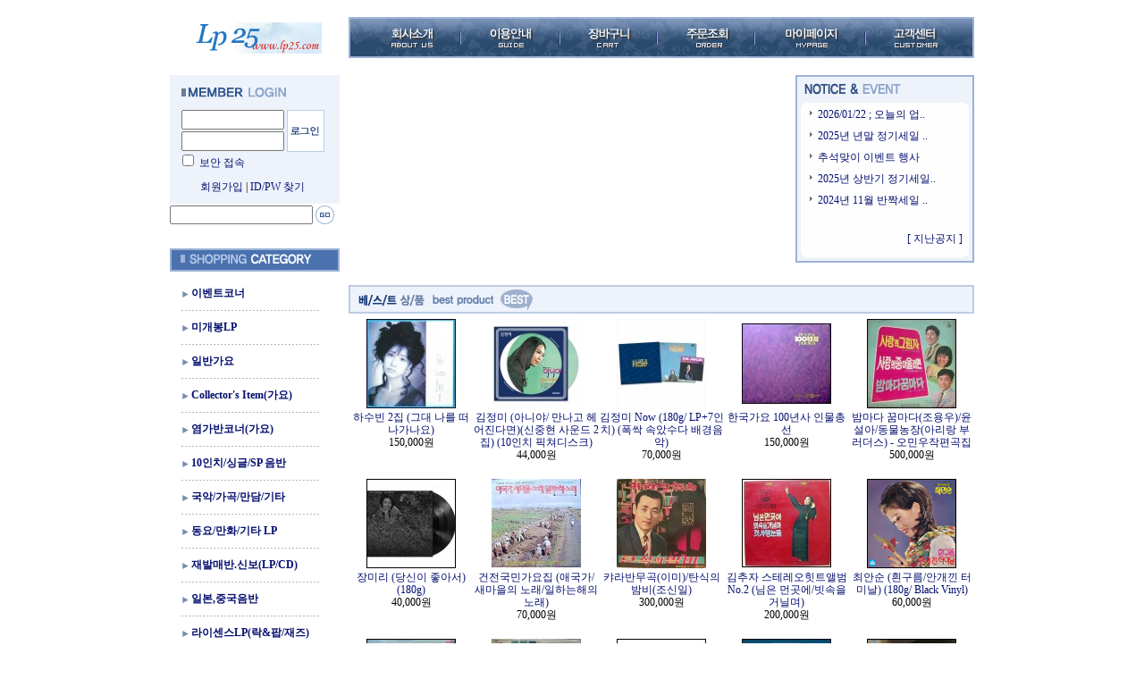

--- FILE ---
content_type: text/html
request_url: http://lp25.com/
body_size: 19232
content:
<html>
<head>
<meta http-equiv="CONTENT-TYPE" content="text/html; charset=EUC-KR">
<meta name="description" content="sally의 뮤직샵 LP25를 찾아주셔서 감사합니다..">
<meta name="keywords" content="lp,ld,cd,music,레코드,음반,희귀음반,sp음반">
<title>sally의 뮤직샵 LP25를 찾아주셔서 감사합니다..</title>

<style type="text/css">
<!--
td {font-size:9pt; font-family: 굴림; }
td.line {font-size:1pt; font-family: 굴림;}
.lims {font-size:9pt; font-family: 굴림;}
.woong {font-size:9pt; font-family: 굴림;}
.woong1 {font-size:8pt; font-family: 굴림;line-height:130%}
.woong2 {font-size:15pt; font-family: 굴림;line-height:130%;}
.woong3 {font-size:7pt; font-family: matchworks,tahoma;color:#444444;line-height:130%}
.woong4 {font-size:11pt; font-family: 굴림;line-height:130%}
.line {font-size:1px;line-height:1px;}
.input{border:solid 1;font-family:굴림,verdana;font-size:9pt;color:black;background-color:white;height:19px}
.input2{border:solid 0;font-family:굴림,verdana;font-size:9pt;color:black;background-color:white;height:16px}
.textarea {border:solid 1; font-family:굴림,verdana;font-size:9pt;color:black;background-color:white}
input{font-size:9pt; font-family:굴림;}
BODY {font-size:9pt; font-family: 굴림;}
a{text-decoration:none ; font-family: 굴림;}
A:link { text-decoration:none; color:#040f6f; font-family: 굴림;}
A:visited { text-decoration:none; color:#040f6f; font-family: 굴림;}
A:hover { color:#dc143c; text-decoration:underline; font-family: 굴림;}
a img {color:#FFFFFF}
.price {border:0px; color:#A00000; text-align:right; }
.select { background-color:#669900; border:1 solid #90C0FF; border-width:1; font-size:9pt; color:#FFFFFF;font-family:굴림; }
.main_brandname1 { height:30px; }
.main_brandname2 { height:30px; }
.main_brandname3 { height:30px; }
.detail_image { margin-bottom:20px; }
.mtb_player { margin-top:10px; margin-bottom:10px; }
.user_additional_info {font-size:9pt; font-family: 굴림;}
.info_orange {color:#F26622;}
.info_rbrack {color:#303030;}
.user_additional_title, .user_additional_title_must { vertical-align:top; padding-top:5px; text-align:right; font-weight:bold; width:100px; height:24px;}
.user_additional_title_must { color:#FF0000;}
.user_additional_top_title { text-align:center; font-weight:bold; height:24px;}
.user_addtional_top { vertical-align:top; padding-top:5px; text-align:right;}
#delibasic { color:76bf9a}
#delipremium { color:939bbb}
/** 할인상품 취소선 span.mk_discount_box span.mk_origin_price 연속으로 있어야 한다 **/
span.mk_discount_box span.mk_origin_price { text-decoration : line-through; }
.brstar {font-size:8pt;}
.leftbrand {font-size:9pt; font-family: 굴림; }
.leftboard {font-size:9pt; font-family: 굴림; }
.lefttel {font-size:9pt; font-family: 굴림; font-weight:bold; }
.mainbrandname {font-size:9pt; font-family: 굴림; line-height:120%;}
.mainprice {font-size:9pt; font-family: 굴림; line-height:120%;}
.mainbrand {font-size:9pt; font-family: 굴림; font-weight:bold; color:000080;}
.mainspbrandname {font-size:9pt; font-family: 굴림;line-height:120%;}
.mainspprice {font-size:9pt; font-family: 굴림;line-height:120%}
.mainnotice {font-size:9pt; font-family: 굴림; }
.maininfo {font-size:9pt; font-family: 굴림; }
.mainboard {font-size:9pt; font-family: 굴림; }
.brandtitle {font-size:9pt; font-family:굴림; font-weight:bold; line-height:120%;}
.brandsubtitle {font-size:9pt; font-family:굴림; line-height:120%;}
.brandbrandname {font-size:9pt; font-family:굴림;}
.brandprice {font-size:9pt; font-family:굴림; font-weight:bold; color:F89B22}
.brandorg {font-size:9pt; font-family:굴림;}
.brandproduct {font-size:9pt; font-family:굴림;}
.brandconprice {font-size:9pt; font-family:굴림; text-decoration:line-through;}
.brandreserve {font-size:9pt; font-family:굴림;}
.brandadd {font-size:9pt; font-family:굴림;}
.brandsort {font-size:9pt; font-family:굴림;}
.brandpage {font-size:9pt; font-family:굴림;}
.brandcurpage {font-size:9pt; font-family:굴림; color:FF0000}
.brandaddsub_title_space {padding-top:15px;}
.brandaddsub_title_space_reverse {padding-bottom:15px;}
.brandengsub_title_space {padding-top:15px;}
.brandengsub_title_space_reverse {padding-bottom:15px;}

div.subtitle {
    z-index:99;
    display: none;
    width:160px;
    height: 200px;
    position: absolute;
    left:0px;
    top:-130px;
    padding: 15px 15px 15px 15px;
}
/** 옵션 미리보기 기본 스타일, 변경시에는 앞에 #MK_opt_preview 를 붙여서 개별디자인에 넣으면 ok **/
.mk_option_preview_outer {
    display : inline;
}
.mk_option_preview {
    background-color : white;
}
.mk_prd_option_list {
    color : #404040;
    font-size : 8pt;
    font-family : dotum;
    list-style : none;
    padding : 3px 3px 0;
    background-color : white;
    border : 1px solid #7899C2;
    width : 170px;
    margin : 0;
    text-align : left;
}

.mk_prd_option_list LI {
    line-height : 1.4;
    margin : 5px 0;
    display : block;
}

.mk_prd_option_list .mk_bt_opt_close {
    text-align : right;
}

.mk_prd_option_list .option-soldout {
    color : red;
}

/** 옵션 미리보기 - 리스트 **/
.mk_prd_option_list LI UL {
    list-style : none;
    padding : 0;
    margin : 4px 0 0 10px;
}

.mk_prd_option_list LI UL LI {
    line-height : 1.4;
    padding : 0;
    margin : 0;
}

.mk_prd_option_list LI H3 {
    margin : 0;
    font-size : 9pt;
}
/** 옵션 미리보기 - 조합 **/
.mk_prd_option_list .option-name {
    padding : 2px;
    background-color : #D6E5F7;
    color : #405F95;
    border-left : 2px solid #BBC9E3;
}
.mk_prd_option_list .option-required {
    color : red;
}

/* 상품색상 */
.mk_color {
    margin:2px 0;
}
.mk_color_list {
    padding:0;margin:0;
	display: inline;
	font-size: 0;
	line-height: 0;
	vertical-align: text-top;
	*vertical-align: middle;
}
.mk_color_list li {
	display: inline;
	margin-right: 5px;
}
.mk_color_list li span {
	display: inline-block;
}
.mk_color_list.size-lv1 li span {
	width: 7px;
	height: 7px;
}
.mk_color_list.size-lv2 li span {
	width: 9px;
	height: 9px;
}
.mk_color_list.size-lv3 li span {
	width: 11px;
	height: 11px;
}
.mk_color_list.size-lv4 li span {
	width: 13px;
	height: 13px;
}

.mk_color_align_left {text-align:left}
.mk_color_align_center {text-align:center}
.mk_color_align_right {text-align:right}
#passimg { z-index:100; }

.img_gray_filter {
    filter: url("data:image/svg+xml;utf8,<svg xmlns=\'http://www.w3.org/2000/svg\'><filter id=\'grayscale\'><feColorMatrix type=\'matrix\' values=\'0.3333 0.3333 0.3333 0 0 0.3333 0.3333 0.3333 0 0 0.3333 0.3333 0.3333 0 0 0 0 0 1 0\'/></filter></svg>#grayscale"); /* Firefox 10+, Firefox on Android */
    filter: gray; /* IE6-9 */
    -webkit-filter: grayscale(100%); /* Chrome 19+, Safari 6+, Safari 6+ iOS */
    filter:gray(enabled=1)
 }

.img_alpha_filter {
    -ms-filter: 'progid:DXImageTransform.Microsoft.Alpha(Opacity=)'; /* IE 8 */
    filter: progid:DXImageTransform.Microsoft.Alpha(Opacity=); /* IE 7 and olders */
    opacity: 0; 
}

-->
</style>

<link rel="stylesheet" href="/images/d3/m_01/css/font-awesome.min.css" />
<link rel="stylesheet" href="/css/search_engine_d2.css" />

<script>

var subtitle_id = {'className':'subtitle','gapTop':5 };
</script>
<img id ="subtitle_info" style="position:absolute; display:none"  />
<script>
var baskethidden="Y";
</script>
<script type="text/javascript" src="/js/jquery-1.7.2.min.js"></script>
</head>
<IFRAME id=loginiframe name=loginiframe style="display:none" frameborder='no' scrolling=no></IFRAME>
<div id="basketpage" name="basketpage" style="position:absolute; visibility:hidden;"></div>
<script language="JavaScript">
var db="sally07";
var shop_language = 'kor';
function hanashopfree(){
}
</script>
<script type="text/javascript" src="../js/product_list.js"></script>

<script language="JavaScript">
var viewsslmain="";
function clicksslmain(){
   if(!viewsslmain.closed && viewsslmain) viewsslmain.focus();
   else{
       viewsslmain = window.open("about:blank","viewsslmain","height=304,width=458,scrollbars=no")
       viewsslmain.document.write('<title>보안접속이란?</title>');
       viewsslmain.document.write('<style>\n');
       viewsslmain.document.write('body { background-color: #FFFFFF; font-family: "굴림"; font-size: x-small; } \n');
       viewsslmain.document.write('P {margin-top:2px;margin-bottom:2px;}\n');
       viewsslmain.document.write('</style>\n');
       viewsslmain.document.write('<body topmargin=0 leftmargin=0 marginleft=0 marginwidth=0>\n');
       viewsslmain.document.write('<a href="JavaScript:self.close()"><img src="/images/common/ssllogin_aboutimg.gif" align=absmiddle border=0 /></a>');
       viewsslmain.moveTo(100,100);
   }
}
 function getCookie_mainm(name) {
    lims = document.cookie;
    var index = lims.indexOf(name + "=");
    if (index == -1) return null;
    index = lims.indexOf("=", index) + 1; // first character
    var endstr = lims.indexOf(";", index);
    if (endstr == -1) endstr = lims.length; // last character
    return unescape(lims.substring(index, endstr));
 }

 function notice(temp,temp2) {
    window.open("/html/notice.html?date="+temp+"&db="+temp2,"","width=450,height=450,scrollbars=yes");
 }
 function info(temp,temp2) {
    window.open("/html/information.html?date="+temp+"&db="+temp2,"","width=620,height=500,scrollbars=yes");
 }
</script>
</head>
<body bgcolor="white" topmargin=0 leftmargin=0 marginheight=0 marginwidth=0>
<div id="detailpage" name="detailpage" style="position:absolute; visibility:hidden;"></div>
<div id="MK_opt_preview" style="position:absolute;visibility:hidden;z-index:100"></div>

<script>
function pvd_join_pop() {
    alert('접근할 수 없습니다.\n관리자에게 문의 하시기 바랍니다');
}
function popup_personal() {
    alert('회원 로그인을 해주세요.');
    location.href ='/shop/member.html?type=personal';
}
 function info(temp,temp2) {
    window.open("/html/information.html?date="+temp+"&db="+temp2,"","width=620,height=500,scrollbars=yes");
 }
function sendmail() {
   window.open("/html/email.html","email","height=100,width=100");
}
function estimate() {
}
function check_log() {
    if (document.search.id.value.length==0) {
       document.search.id.focus();
       alert("회원 ID를 입력하세요.");return;
    }
    if (document.search.passwd.value.length==0) {
       document.search.passwd.focus();
       alert("회원 비밀번호를 입력하세요.");return;
    }
    document.formlogin.id.value=document.search.id.value;
    document.formlogin.passwd.value=document.search.passwd.value;
    if(typeof document.search.save_id !="undefined" && document.search.save_id.checked == true) {
        document.formlogin.save_id.value="on";
    }
    if(typeof document.search.ssl!="undefined" && document.search.ssl.checked==true){
        document.formlogin.ssl.value=document.search.ssl.value;
    }
    formsubmitsend();
 }
 function formsubmitsend() {
    if(typeof document.search.ssl!="undefined" && document.search.ssl.checked==true){
       document.formlogin.target = "loginiframe";
       document.formlogin.action=decode_c00a40f376_data;
       document.formlogin.enctype = "multipart/form-data";
       document.formlogin.submit();
    }else
       document.formlogin.submit();
 }
    function formnewsend() {
       document.formlogin.id.value="";
       document.formlogin.passwd.value="";
       //document.formlogin.target = "loginiframe";
       document.formlogin.action="/index.html";
       document.formlogin.submit();
   }

function CheckKey_log()
{
 key=event.keyCode;
 if (key==13)
 {
  check_log()
 }
}

var viewssllog="";
function clickssllog(){
   if(!viewssllog.closed && viewssllog) viewssllog.focus();
   else{
       viewssllog = window.open("about:blank","viewssllog","height=304,width=458,scrollbars=no")
       viewssllog.document.write('<title>보안접속이란?</title>');
       viewssllog.document.write('<style>\n');
       viewssllog.document.write('body { background-color: #FFFFFF; font-family: "굴림"; font-size: x-small; } \n');
       viewssllog.document.write('P {margin-top:2px;margin-bottom:2px;}\n');
       viewssllog.document.write('</style>\n');
       viewssllog.document.write('<body topmargin=0 leftmargin=0 marginleft=0 marginwidth=0>\n');
       viewssllog.document.write('<a href="JavaScript:self.close()"><img src="/images/common/ssllogin_aboutimg.gif" align=absmiddle border=0></a>');
       viewssllog.moveTo(100,100);
   }
}
function CheckKey_search()
{
 key=event.keyCode;
 if (key==13)
 {
              document.search.submit();
      }
}
function left_userexit(){
   alert('로그인후 이용가능합니다');
   location.href="/shop/member.html";
 }

//출석체크 팝업 081210 jenna
 function left_usernotepop_open() {
   alert('로그인후 이용가능합니다');
   location.href="/shop/member.html?type=reserve&open_type=usernote";
 }
</script>

<script type='text/javascript' src='/js/bookmark.js'></script>
<script type="text/javascript" src="/js/design_func.js"></script>
<script language="JavaScript">
 function topnotice(temp,temp2) {
    window.open("/html/notice.html?date="+temp+"&db="+temp2,"","width=450,height=450,scrollbars=yes");
 }
 function logout() {
    location.href="/top10.html?type=logout";
 }
 function top_sendmail() {
   window.open("/html/email.html","email","height=100,width=100");
 }
 function top_check_log() {
    if (typeof document.top_form_log.id != "undefined" && document.top_form_log.id.value.length==0) {
       document.top_form_log.id.focus();
       //alert("회원 ID를 입력하세요.");return;
       alert("회원 ID를 입력하세요.");return;
    }
    if (typeof document.top_form_log.passwd != "undefined" && document.top_form_log.passwd.value.length==0) {
       document.top_form_log.passwd.focus();
       //alert("회원 비밀번호를 입력하세요.");return;
       alert("회원 비밀번호를 입력하세요.");return;
    }
    top_submitsend();
 }
 function top_submitsend() {
    if(typeof document.top_form_log.ssl!="undefined" && document.top_form_log.ssl.checked==true){
       document.top_form_log.target = "loginiframe";
       document.top_form_log.action=decode_c00a40f376_data;
       document.top_form_log.enctype = "multipart/form-data";
       document.top_form_log.submit();
    }else
       document.top_form_log.submit();
 }
    function top_newsend() {
       document.top_form_log.id.value="";
       document.top_form_log.passwd.value="";
       //document.top_form_log.target = "loginiframe";
       document.top_form_log.action="/index.html";
       document.top_form_log.submit();
   }
 function top_CheckKey_log(){
    key=event.keyCode;
    if (key==13){ top_check_log() }
 }

var viewssltop="";
function clickssltop(){
   if(!viewssltop.closed && viewssltop) viewssltop.focus();
   else{
       viewssltop = window.open("about:blank","viewssltop","height=304,width=458,scrollbars=no")
       viewssltop.document.write('<title>보안접속이란?</title>');
       viewssltop.document.write('<style>\n');
       viewssltop.document.write('body { background-color: #FFFFFF; font-family: "굴림"; font-size: x-small; } \n');
       viewssltop.document.write('P {margin-top:2px;margin-bottom:2px;}\n');
       viewssltop.document.write('</style>\n');
       viewssltop.document.write('<body topmargin=0 leftmargin=0 marginleft=0 marginwidth=0>\n');
       viewssltop.document.write('<a href="JavaScript:self.close()"><img src="/images/common/ssllogin_aboutimg.gif" align=absmiddle border=0></a>');
       viewssltop.moveTo(100,100);
   }
}

 function topCheckKey_search(){
   key=event.keyCode;
   //if (key==13){ document.topsearch.submit();}
    }
 function top_userexit(){
   alert('로그인을 먼저 하세요.');
   location.href="/shop/member.html";
 }
 function top_sendmail() {
   window.open("/html/email.html","email","height=100,width=100");
 }
 //---(s) 쪽지보내기 ---//
 //쪽지보내기 팝업100708 baljuhee
 function top_usernote_open() {
   alert('로그인을 먼저 하세요.');
   location.href="/shop/member.html?type=reserve&open_type=usernote";
 }
 function top_usernotepop_open() {
   alert('로그인을 먼저 하세요.');
   location.href="/shop/member.html?type=reserve&open_type=usernote";
 }
 //---(e) 쪽지보내기 ---//

function link_new_barotalk() {
    window.open('/shop/barotalk_user_link.html?branduid=&xcode=&mcode=&scode=', 'newbarotalk', 'scrollbars=yes,height=600,width=450,resize=no');
}
function link_video_barotalk() {
    window.open('/shop/barotalk_video_link.html?video_id=_sally07', 'videotalk', 'scrollbars=yes,height=600,width=450,resize=no');
}

</script>

<center><script type="text/javascript" src="/js/flash.js"></script>
<STYLE TYPE='text/css'>
</STYLE>
<script>
</script>
<div id="ysfss_bar_container" style="position:absolute; top:0px; left:0px;">
<script>
function getCookiefss(name) {
    lims = document.cookie;
    var index = lims.indexOf(name + "=");
    if (index == -1) return null;
    index = lims.indexOf("=", index) + 1; // first character
    var endstr = lims.indexOf(";", index);
    if (endstr == -1) endstr = lims.length; // last character
    return unescape(lims.substring(index, endstr));
}
</script>
</div>

<div id=maketop style='width:100%'>

<script type="text/javascript">

</script><script language="JavaScript"> 
<!--
function bluring(){ 
if(event.srcElement.tagName=="A"||event.srcElement.tagName=="IMG") document.body.focus(); 
} 
document.onfocusin=bluring; 
//-->
</script>
<style type="text/css">
<!--
a{text-decoration:none ; font-family: 굴림;}
A:link { text-decoration:none; color:#040f6f; font-family: 굴림;}
A:visited { text-decoration:none; color:#040f6f; font-family: 굴림;}
A:hover { color:#040f6f; text-decoration:underline; font-family: 굴림;}


.left_menu a{text-decoration:none ; font-family: 굴림;font-weight:bold;}
.left_menu A:link { text-decoration:none; color:#040f6f; font-family: 굴림;}
.left_menu A:visited { text-decoration:none; color:#040f6f; font-family: 굴림;}
.left_menu A:hover { color:#040f6f; text-decoration:underline; font-family: 굴림;}

.title_img {margin-bottom:3px;margin-top:20px;}
-->
</style>

</head>
<body style="margin:0;" >
<table border="0" cellspacing="0" cellpadding="0"><tr><td height=10></td></tr></table>

<table width="900" height="65" border="0" cellspacing="0" cellpadding="0" >
<tr>
    <td align=center width=190 ><a href=/html/mainm.html ><img src="/shopimages/sally07/logo.gif" border=0 ></a></td>
    <td width=10></td>
    <td align=center valign="middle" width=700>
		<table width="700" height="34" border="0" cellspacing="0" cellpadding="0">
		<tr><td><a href=/html/company.html?code=sally07  ><img src=/images/d2/10005/top_menu1.gif border='0'			onmouseover="this.src='/images/d2/10005/top_menu1_on.gif'" onmouseout="this.src='/images/d2/10005/top_menu1.gif'"></a></td>
			<td><a href=/html/info.html  ><img src=/images/d2/10005/top_menu2.gif border='0' 	onmouseover="this.src='/images/d2/10005/top_menu2_on.gif'" onmouseout="this.src='/images/d2/10005/top_menu2.gif'"></a></td>
			<td><a href=/shop/basket.html  ><img src=/images/d2/10005/top_menu3.gif border='0'		onmouseover="this.src='/images/d2/10005/top_menu3_on.gif'" onmouseout="this.src='/images/d2/10005/top_menu3.gif'"></a></td>
			<td><a href=/shop/confirm_login.html?type=myorder  ><img src=/images/d2/10005/top_menu4.gif border='0'		onmouseover="this.src='/images/d2/10005/top_menu4_on.gif'" onmouseout="this.src='/images/d2/10005/top_menu4.gif'"></a></td>
			<td><a href=/shop/member.html?type=mynewmain  ><img src=/images/d2/10005/top_menu5.gif border='0'		onmouseover="this.src='/images/d2/10005/top_menu5_on.gif'" onmouseout="this.src='/images/d2/10005/top_menu5.gif'"></a></td>
			<td><a href=/board/board.html?code=sally07  ><img src=/images/d2/10005/top_menu6.gif border='0'		onmouseover="this.src='/images/d2/10005/top_menu6_on.gif'" onmouseout="this.src='/images/d2/10005/top_menu6.gif'"></a></td>
		</tr></table>
    	</td></tr>
	</table>
    </td>
</tr>
</table>

<table border="0" cellspacing="0" cellpadding="0"><tr><td height="9"></td></tr></table>
        <script>
            // login id setting
            if(typeof document.top_form_log != "undefined" && typeof document.top_form_log.id != "undefined" && typeof document.top_form_log.save_id != "undefined") {
                document.top_form_log.id.value = getCookieMS('save_id');
                if(document.top_form_log.id.value=='null' || document.top_form_log.id.value=='undefined') document.top_form_log.id.value="";
                if(typeof document.top_form_log.id != 'undefined' && document.top_form_log.id.value.length>0) document.top_form_log.save_id.checked=true;
            }
        </script></div>
<table border=0 cellspacing=0 cellpadding=0 width=770 id=makebanner>
<tr>

<!-- 전체 레이아웃 테이블 -->
<form action="/shop/shopbrand.html" method=post name=search>
<td valign=top width=150 height=100% id=mk_left>
<!-- 로그인 -->
<table width="190" border="0" cellpadding="0" cellspacing="0" >
<tr><td><table width="190" border="0" cellpadding="0" cellspacing="0" bgcolor="#eef2fb" style="border:2 solid #9bb2d5">
<tr><td  style="padding:10px;"><img src="/images/d2/10005/login_top.gif" ></td></tr>
<tr><td valign=middle align=center>
	<table width="160" border=0 cellpadding="0" cellspacing="0">
	<tr><td><input style="border:1 solid #baceeb;width:115px; height:22px;" name="id" tabindex=4></td><td rowspan=2  width="7" > </td><td rowspan=2 ><a href=JavaScript:check_log() ><img src="/images/d2/10005/login_btn.gif" border=0	 ></a></td></tr>
	<tr><td><input style="border:1 solid #baceeb;width:115px; height:22px;" type="password"  value="" name="passwd" onKeyDown="CheckKey_log()" tabindex=5></td></tr>
	</table>
</td></tr>
<tr><td style="padding-left:10px;"><input type=checkbox name=ssl value='Y'> <a href=JavaScript:clickssllog()>보안 접속</a></td><td width=5></td></tr>
<tr><td align=center height=10></td></tr>
<tr><td align=center vaign=middle><a href=/shop/idinfo.html>회원가입</a> | <a href=/shop/lostpass.html>ID/PW 찾기<a/></td><td width=5></td></tr>
<tr><td align=center height=10></td></tr>
</table></td></tr>
</table>
<!-- 로그인 끝 -->


<!-- 검색 시작 -->
<table height=30  width=200 border=0 cellpadding=0 cellspacing=0 >
<tr>
	<td width=200 ><input name=search size=10 onKeyDown="CheckKey_search()" style="width:160px;"></td>
	
	<td width=200 ><a href="JavaScript:document.search.submit()"><img src=/images/d2/10005/go.gif border=0 ></a></td>
</tr>
<tr colspan="2">
<td width=200 ></td>
</tr>
</table>
<!-- 검색 끝 -->

<!-- 카테고리 -->
<table width="190" border="0" cellpadding="0" cellspacing="0" >
<tr><td height=20></td></tr>
<tr><td><img src=/images/d2/10005/cate_top.gif></td></tr>
<tr><td height=3></td></tr>
</table>

<table width="190" border="0" cellpadding="0" cellspacing="0" style="border:2 solid #9bb2d5;padding:5px;" class="left_menu">
<tr><td>    <table border=0 cellpadding=0 cellspacing=0 width=170 id="MK_MENU_category_list">
        <tr height=8>
            <td width=8></td>
            <td width=154></td>
            <td width=8></td>
        </tr>
        <tr><td></td><td> <img src="/images/d2/10005/icon.gif" align=absmiddle> <a href="/shop/shopbrand.html?xcode=022&type=X" onMouseOver="window.status='조회';return true;"><font class=leftbrand>이벤트코너</font></a></td>
    <td></td></tr>
<tr height=10><td colspan=3></td></tr>
<tr height=1><td></td><td background=/images/common/garo.gif class='ms_vertical_line'></td><td></td></tr>
<tr height=10><td colspan=3></td></tr>
<tr><td></td><td> <img src="/images/d2/10005/icon.gif" align=absmiddle> <a href="/shop/shopbrand.html?xcode=024&type=X" onMouseOver="window.status='조회';return true;"><font class=leftbrand>미개봉LP</font></a></td>
    <td></td></tr>
<tr height=10><td colspan=3></td></tr>
<tr height=1><td></td><td background=/images/common/garo.gif class='ms_vertical_line'></td><td></td></tr>
<tr height=10><td colspan=3></td></tr>
<tr><td></td><td> <img src="/images/d2/10005/icon.gif" align=absmiddle> <a href="/shop/shopbrand.html?xcode=005&type=X" onMouseOver="window.status='조회';return true;"><font class=leftbrand>일반가요</font></a></td>
    <td></td></tr>
<tr height=10><td colspan=3></td></tr>
<tr height=1><td></td><td background=/images/common/garo.gif class='ms_vertical_line'></td><td></td></tr>
<tr height=10><td colspan=3></td></tr>
<tr><td></td><td> <img src="/images/d2/10005/icon.gif" align=absmiddle> <a href="/shop/shopbrand.html?xcode=001&type=X" onMouseOver="window.status='조회';return true;"><font class=leftbrand>Collector's Item(가요)</font></a></td>
    <td></td></tr>
<tr height=10><td colspan=3></td></tr>
<tr height=1><td></td><td background=/images/common/garo.gif class='ms_vertical_line'></td><td></td></tr>
<tr height=10><td colspan=3></td></tr>
<tr><td></td><td> <img src="/images/d2/10005/icon.gif" align=absmiddle> <a href="/shop/shopbrand.html?xcode=012&type=O" onMouseOver="window.status='조회';return true;"><font class=leftbrand>염가반코너(가요)</font></a></td>
    <td></td></tr>
<tr height=10><td colspan=3></td></tr>
<tr height=1><td></td><td background=/images/common/garo.gif class='ms_vertical_line'></td><td></td></tr>
<tr height=10><td colspan=3></td></tr>
<tr><td></td><td> <img src="/images/d2/10005/icon.gif" align=absmiddle> <a href="/shop/shopbrand.html?xcode=018&type=X" onMouseOver="window.status='조회';return true;"><font class=leftbrand>10인치/싱글/SP 음반</font></a></td>
    <td></td></tr>
<tr height=10><td colspan=3></td></tr>
<tr height=1><td></td><td background=/images/common/garo.gif class='ms_vertical_line'></td><td></td></tr>
<tr height=10><td colspan=3></td></tr>
<tr><td></td><td> <img src="/images/d2/10005/icon.gif" align=absmiddle> <a href="/shop/shopbrand.html?xcode=010&type=X" onMouseOver="window.status='조회';return true;"><font class=leftbrand>국악/가곡/만담/기타</font></a></td>
    <td></td></tr>
<tr height=10><td colspan=3></td></tr>
<tr height=1><td></td><td background=/images/common/garo.gif class='ms_vertical_line'></td><td></td></tr>
<tr height=10><td colspan=3></td></tr>
<tr><td></td><td> <img src="/images/d2/10005/icon.gif" align=absmiddle> <a href="/shop/shopbrand.html?xcode=009&type=X" onMouseOver="window.status='조회';return true;"><font class=leftbrand>동요/만화/기타 LP</font></a></td>
    <td></td></tr>
<tr height=10><td colspan=3></td></tr>
<tr height=1><td></td><td background=/images/common/garo.gif class='ms_vertical_line'></td><td></td></tr>
<tr height=10><td colspan=3></td></tr>
<tr><td></td><td> <img src="/images/d2/10005/icon.gif" align=absmiddle> <a href="/shop/shopbrand.html?xcode=011&type=X" onMouseOver="window.status='조회';return true;"><font class=leftbrand>재발매반.신보(LP/CD)</font></a></td>
    <td></td></tr>
<tr height=10><td colspan=3></td></tr>
<tr height=1><td></td><td background=/images/common/garo.gif class='ms_vertical_line'></td><td></td></tr>
<tr height=10><td colspan=3></td></tr>
<tr><td></td><td> <img src="/images/d2/10005/icon.gif" align=absmiddle> <a href="/shop/shopbrand.html?xcode=021&type=X" onMouseOver="window.status='조회';return true;"><font class=leftbrand>일본,중국음반</font></a></td>
    <td></td></tr>
<tr height=10><td colspan=3></td></tr>
<tr height=1><td></td><td background=/images/common/garo.gif class='ms_vertical_line'></td><td></td></tr>
<tr height=10><td colspan=3></td></tr>
<tr><td></td><td> <img src="/images/d2/10005/icon.gif" align=absmiddle> <a href="/shop/shopbrand.html?xcode=002&type=X" onMouseOver="window.status='조회';return true;"><font class=leftbrand>라이센스LP(락&팝/재즈)</font></a></td>
    <td></td></tr>
<tr height=10><td colspan=3></td></tr>
<tr height=1><td></td><td background=/images/common/garo.gif class='ms_vertical_line'></td><td></td></tr>
<tr height=10><td colspan=3></td></tr>
<tr><td></td><td> <img src="/images/d2/10005/icon.gif" align=absmiddle> <a href="/shop/shopbrand.html?xcode=003&type=X" onMouseOver="window.status='조회';return true;"><font class=leftbrand>수입LP(팝/재즈/경음악)</font></a></td>
    <td></td></tr>
<tr height=10><td colspan=3></td></tr>
<tr height=1><td></td><td background=/images/common/garo.gif class='ms_vertical_line'></td><td></td></tr>
<tr height=10><td colspan=3></td></tr>
<tr><td></td><td> <img src="/images/d2/10005/icon.gif" align=absmiddle> <a href="/shop/shopbrand.html?xcode=026&type=X" onMouseOver="window.status='조회';return true;"><font class=leftbrand>라이센스LP(클래식)</font></a></td>
    <td></td></tr>
<tr height=10><td colspan=3></td></tr>
<tr height=1><td></td><td background=/images/common/garo.gif class='ms_vertical_line'></td><td></td></tr>
<tr height=10><td colspan=3></td></tr>
<tr><td></td><td> <img src="/images/d2/10005/icon.gif" align=absmiddle> <a href="/shop/shopbrand.html?xcode=025&type=X" onMouseOver="window.status='조회';return true;"><font class=leftbrand>수입LP(클래식)</font></a></td>
    <td></td></tr>
<tr height=10><td colspan=3></td></tr>
<tr height=1><td></td><td background=/images/common/garo.gif class='ms_vertical_line'></td><td></td></tr>
<tr height=10><td colspan=3></td></tr>
<tr><td></td><td> <img src="/images/d2/10005/icon.gif" align=absmiddle> <a href="/shop/shopbrand.html?xcode=014&type=X" onMouseOver="window.status='조회';return true;"><font class=leftbrand>준라이센스LP</font></a></td>
    <td></td></tr>
<tr height=10><td colspan=3></td></tr>
<tr height=1><td></td><td background=/images/common/garo.gif class='ms_vertical_line'></td><td></td></tr>
<tr height=10><td colspan=3></td></tr>
<tr><td></td><td> <img src="/images/d2/10005/icon.gif" align=absmiddle> <a href="/shop/shopbrand.html?xcode=004&type=X" onMouseOver="window.status='조회';return true;"><font class=leftbrand>CD(가요/락&팝/재즈/클래식..)</font></a></td>
    <td></td></tr>
<tr height=10><td colspan=3></td></tr>
<tr height=1><td></td><td background=/images/common/garo.gif class='ms_vertical_line'></td><td></td></tr>
<tr height=10><td colspan=3></td></tr>
<tr><td></td><td> <img src="/images/d2/10005/icon.gif" align=absmiddle> <a href="/shop/shopbrand.html?xcode=015&type=X" onMouseOver="window.status='조회';return true;"><font class=leftbrand>카세트테잎(가요/팝/클래식)</font></a></td>
    <td></td></tr>
<tr height=10><td colspan=3></td></tr>
<tr height=1><td></td><td background=/images/common/garo.gif class='ms_vertical_line'></td><td></td></tr>
<tr height=10><td colspan=3></td></tr>
<tr><td></td><td> <img src="/images/d2/10005/icon.gif" align=absmiddle> <a href="/shop/shopbrand.html?xcode=006&type=X" onMouseOver="window.status='조회';return true;"><font class=leftbrand>LD (팝/클래식/영화)</font></a></td>
    <td></td></tr>
<tr height=10><td colspan=3></td></tr>
<tr height=1><td></td><td background=/images/common/garo.gif class='ms_vertical_line'></td><td></td></tr>
<tr height=10><td colspan=3></td></tr>
<tr><td></td><td> <img src="/images/d2/10005/icon.gif" align=absmiddle> <a href="/shop/shopbrand.html?xcode=013&type=X" onMouseOver="window.status='조회';return true;"><font class=leftbrand>LP관련 악세사리</font></a></td>
    <td></td></tr>
<tr height=10><td colspan=3></td></tr>
<tr height=1><td></td><td background=/images/common/garo.gif class='ms_vertical_line'></td><td></td></tr>
<tr height=10><td colspan=3></td></tr>
<tr><td></td><td> <img src="/images/d2/10005/icon.gif" align=absmiddle> <a href="/shop/shopbrand.html?xcode=020&type=P" onMouseOver="window.status='조회';return true;"><font class=leftbrand>스페샬코너</font></a></td>
    <td></td></tr>
<tr height=10><td colspan=3></td></tr>
<tr height=1><td></td><td background=/images/common/garo.gif class='ms_vertical_line'></td><td></td></tr>
<tr height=10><td colspan=3></td></tr>
<tr><td></td><td> <img src="/images/d2/10005/icon.gif" align=absmiddle> <a href="/shop/shopbrand.html?xcode=016&type=X" onMouseOver="window.status='조회';return true;"><font class=leftbrand>쟈켓,음반코너</font></a></td>
    <td></td></tr>

    </table></td></tr>
</table>

<!-- 카테고리 끝 -->


<table width=200 height=20 border=0 cellpadding=0 cellspacing=0 ><tr><td></td></tr></table>



<!-- 커뮤니티 시작 -->
<table width="190" border="0" cellpadding="0" cellspacing="0" >
<tr><td height=20></td></tr>
<tr><td><img src=/images/d2/10005/bbs_top.gif></td></tr>
<tr><td height=3></td></tr>
</table>

<table width="190" border="0" cellpadding="0" cellspacing="0" style="border:2 solid #9bb2d5;padding:5px;" class="left_menu">
<tr><td><table border=0 cellpadding=0 cellspacing=0 width=150 id='MK_MENU_boardlist'>
<tr height=8><td width=8></td><td width=134></td><td width=8></td></tr>
<tr><td></td><td> <img src="/images/d2/10005/icon.gif" align=absmiddle> <a href="/board/board.html?code=sally07_gesipan" onMouseOver="window.status='게시판 조회';return true;"><font class=leftboard>게시판</font></a></td>
    <td></td></tr>
<tr height=5><td colspan=3></td></tr>
<tr height=1><td></td><td background=/images/common/garo.gif class='ms_vertical_line'></td><td></td></tr>
<tr height=5><td colspan=3></td></tr>
<tr><td></td><td> <img src="/images/d2/10005/icon.gif" align=absmiddle> <a href="/board/board.html?code=sally07" onMouseOver="window.status='게시판 조회';return true;"><font class=leftboard>질문과 대답</font></a></td>
    <td></td></tr>
</table>
</td></tr>
</table>
<!-- 커뮤니티 끝 -->




<!-- 전화 뱅크 -->
<table width="190" border="0" cellpadding="0" cellspacing="0" style="border:0 solid #9bb2d5;">
<tr align=center><td> 
<!-- 영업시간 전화 -->
<table width="190" border="0" cellpadding="0" cellspacing="0" >
<tr><td height=20></td></tr>
<tr><td><img src=/images/d2/10005/ban_center_top.gif></td></tr>
<tr><td height=3></td></tr>
</table>

<table width="190" border="0" cellpadding="0" cellspacing="0" style="border:2 solid #9bb2d5;padding:6px;" class="left_menu">
<tr><td align=center><font style=font-size:11pt;><b>&nbsp;02-3409-3436<br><img src="/images/trans.gif" width=0 height=5><br>&nbsp; 010-5211-6949</b></font></td></tr>
<tr><td align=center> <br/></td></tr>
<tr><td align=center><a href="JavaScript:sendmail()"><img src=/images/d2/10005/maili.gif border=0>E-mail 문의 </a></td></tr>
</table>
<!-- 영업시간 끝-->


<!-- 은행정보 -->
<table width="190" border="0" cellpadding="0" cellspacing="0" >
<tr><td height=20></td></tr>
<tr><td><img src=/images/d2/10005/ban_bank_top.gif></td></tr>
<tr><td height=3></td></tr>
</table>

<table width="190" border="0" cellpadding="0" cellspacing="0" style="border:2 solid #9bb2d5;padding:10px;" class="left_menu">
<tr><td>신한 314-02-387052<br/>농협 302-0213-8382-61<br/>국민 463501-01-223307<br/>예금주: 김정희</td></tr>
</table>

<!-- 은행정보 끝--></td></tr>
</table>

<table width="190" border="0" cellpadding="0" cellspacing="0" style="border:0 solid #9bb2d5;">
<tr><td align=left>
<style>
#bigmatch_banner_box { margin: 0px; padding: 0px; }
#bigmatch_banner_box .bigmatch_banner_list { list-style:none; }
</style>
<ul id="bigmatch_banner_box">
</ul>
</td></tr>
<tr><td align=center></td></tr>
</table>
<!-- 전화 뱅크 끝 -->

<!--배너-->
<table width="190" border="0" cellpadding="0" cellspacing="0" style="border:0 solid #9bb2d5;">
<tr align=center><td><table border=0 cellpadding=0 cellspacing=0 id='MK_MENU_leftbanner'>
    <tr><td class=line height=14>&nbsp;</td></tr>
</table>
</td></tr>
</table>


<!--경매-->
<table width="190" border="0" cellpadding="0" cellspacing="0" style="border:0 solid #9bb2d5;">
<tr align=center><td></td></tr>
</table>


<!--쇼핑몰 기획전-->
<table width="190" border="0" cellpadding="0" cellspacing="0"><tr align=center><td>
</td></tr>
</table>


<!--운영자의 일기-->
<table width="190" border="0" cellpadding="0" cellspacing="0"><tr align=center><td>
<br></td></tr>
</table>


<!--컨텐츠몰-->
<table width="190" border="0" cellpadding="0" cellspacing="0">
<tr><td><table border=0 cellpadding=0 cellspacing=0 width=100% id='MK_MENU_leftinfo'>

                     <tr><td class='mk_title_img'><a href="JavaScript:info('20041210114521','sally07')" onMouseOver="window.status='다음';return true; "><img src="/design/sally07/infotitle.gif" border="0"></a></td></tr>

                     <tr><td>

                         <table border=0 width=100% cellpadding=0 cellspacing=0>
<tr><td colspan=2 class=line height=7>&nbsp;</td></tr>
                           <tr>
                                <td width=20 class='maininfo' height=22 valign=top align=center>1</td>
                                <td class=woong valign=top><a href="JavaScript:info('20050915230228','sally07')"><font class=maininfo>박인수 '꽃과 나비'앨범..</a></td>
                           </tr><tr><td colspan=2 class=line height=7>&nbsp;</td></tr>
                           <tr>
                                <td width=20 class='maininfo' height=22 valign=top align=center>2</td>
                                <td class=woong valign=top><a href="JavaScript:info('20050717162421','sally07')"><font class=maininfo>남인수 10인치 앨범(남인</a></td>
                           </tr><tr><td colspan=2 class=line height=7>&nbsp;</td></tr>
                           <tr>
                                <td width=20 class='maininfo' height=22 valign=top align=center>3</td>
                                <td class=woong valign=top><a href="JavaScript:info('20050421164110','sally07')"><font class=maininfo>이미자 10인치 앨범 (이미</a></td>
                           </tr><tr><td colspan=2 class=line height=7>&nbsp;</td></tr>
                           <tr>
                                <td width=20 class='maininfo' height=22 valign=top align=center>4</td>
                                <td class=woong valign=top><a href="JavaScript:info('20050415230941','sally07')"><font class=maininfo>차중광의 내사랑 미나 앨</a></td>
                           </tr><tr><td colspan=2 class=line height=7>&nbsp;</td></tr>
                           <tr>
                                <td width=20 class='maininfo' height=22 valign=top align=center>5</td>
                                <td class=woong valign=top><a href="JavaScript:info('20050127200719','sally07')"><font class=maininfo>차현아 앨범 (신중현 작품</a></td>
                           </tr><tr><td colspan=2 class=line height=7>&nbsp;</td></tr>
                           <tr>
                                <td width=20 class='maininfo' height=22 valign=top align=center>6</td>
                                <td class=woong valign=top><a href="JavaScript:info('20050127200510','sally07')"><font class=maininfo>바블껌/마일스톤 앨범..</a></td>
                           </tr><tr><td colspan=2 class=line height=7>&nbsp;</td></tr>
                           <tr>
                                <td width=20 class='maininfo' height=22 valign=top align=center>7</td>
                                <td class=woong valign=top><a href="JavaScript:info('20050107182205','sally07')"><font class=maininfo>이석/최희준 앨범(이석 데</a></td>
                           </tr><tr><td colspan=2 class=line height=7>&nbsp;</td></tr>
                           <tr>
                                <td width=20 class='maininfo' height=22 valign=top align=center>8</td>
                                <td class=woong valign=top><a href="JavaScript:info('20041217191304','sally07')"><font class=maininfo>템페스트 래어앨범..</a></td>
                           </tr><tr><td colspan=2 class=line height=7>&nbsp;</td></tr>
                           <tr>
                                <td width=20 class='maininfo' height=22 valign=top align=center>9</td>
                                <td class=woong valign=top><a href="JavaScript:info('20041217191100','sally07')"><font class=maininfo>하춘화 데뷰앨범..</a></td>
                           </tr><tr><td colspan=2 class=line height=7>&nbsp;</td></tr>
                           <tr>
                                <td width=20 class='maininfo' height=22 valign=top align=center>10</td>
                                <td class=woong valign=top><a href="JavaScript:info('20041210120247','sally07')"><font class=maininfo>피닉스(PHOENIX) 앨범..</a></td>
                           </tr></table></td></tr>

                       <tr><td class=line height=7></td></tr>

                       </table></td></tr>
</table>

<!--설문조사-->
<table width="190" border="0" cellpadding="0" cellspacing="0">
<tr><td></td></tr>
</table>






&nbsp;
            <script>
                // login id setting
                if(typeof document.search != "undefined" && typeof document.search.id != "undefined" && typeof document.search.save_id != "undefined") {
                    document.search.id.value = getCookieMS('save_id');
                    if(document.search.id.value=="null") document.search.id.value="";
                    if(typeof document.search.id != "undefined" && document.search.id.value.length>0) document.search.save_id.checked=true; 
                }
            </script></td></form>
<form name=formlogin method=post action=/html/mainm.html>
<input type=hidden name=id><input type=hidden name=passwd>
<input type=hidden name=type value=login>
<input type=hidden name=returnurl value="/index.html">
<input type=hidden name=ssl>
<input type=hidden name=sslid value="sally07">
<input type=hidden name=sslip value="lp25.com">
<input type=hidden name=formname value='formlogin'>
<input type=hidden name=sendfunc value='formnewsend'>
<input type=hidden name=msecure_key>
<input type=hidden name=save_id>
</form>
<td valign=top width=640 align=center id=mk_center>
<script type="text/javascript">
    function nhn_anchor(pid) {
        
        
    }
</script>
<script>

function getInternetExplorerVersion() {
    var rv = -1;
    if (navigator.appName == 'Microsoft Internet Explorer') {
    var ua = navigator.userAgent;
    var re = new RegExp("MSIE ([0-9]{1,}[\.0-9]{0,})");
    if (re.exec(ua) != null)
    rv = parseFloat(RegExp.$1);
    }
    return rv;
} 

function showcherrypickerWindow(height,mode,db){
    cherrypicker_width = document.body.clientWidth;
    var isIe = /*@cc_on!@*/false;
    if (isIe) {
        cherrypicker_width = parseInt(cherrypicker_width + 18);
    }
    setCookie('cherrypicker_view','on', 0);

    
    document.getElementById('cherrypicker_layer').style.display = "block";
	document.getElementById('cherrypicker_layer').innerHTML = Createflash_return(cherrypicker_width,'','/flashskin/CherryPicker.swf?initial_xml=/shopimages/sally07/cherrypicker_initial.xml%3Fv=1769300050&product_xml=/shopimages/sally07/%3Fv=1769300050', 'cherrypicker_flash', '');
}

function load_cherrypicker(){
    cherrypicker_check = true;

    if (!document.getElementById('cherrypicker_layer')) {
        return;
    }


    cherrypicker_width = document.body.clientWidth;
    var isIe = /*@cc_on!@*/false;
    if (isIe) {
        cherrypicker_width = parseInt(cherrypicker_width + 18);
    }

    
    document.getElementById('cherrypicker_layer').innerHTML = "";
    document.getElementById('cherrypicker_layer').innerHTML = Createflash_return(cherrypicker_width,'','/flashskin/CherryPicker.swf?initial_xml=/shopimages/sally07/cherrypicker_initial.xml%3Fv=1769300050&product_xml=/shopimages/sally07/%3Fv=1769300050', 'cherrypicker_flash', '');

}
</script>

<!--중앙영역 시작-->
<table width="700" border="0" cellspacing="0" cellpadding="0">
<tr> 
	<td valign="middle" align=center width=100%>  <br/>        </td>
	<td valign=top style="padding-left:5px;" widdth=200>
		<table width="200"  border=0 cellspacing="0" cellpadding="0" background="/images/d2/10005/notice_bg.gif" >
				<tr valign=top><td valign=top><img src="/images/d2/10005/notice_top.gif" border=0></td></tr>
  				<tr>
         				<td width="190" align=left valign=top style="padding-left:5px;" >
         				<table border=0 cellpadding=0 cellspacing=0 width=100%>
        <tr><td></td>
        </tr>
        <tr><td align=center><table border=0 width=100% cellpadding=0 cellspacing=0>
                <tr>
                <td width=20 class='woong' valign=top align=center><img src=/images/noticedot.gif align=absmiddle /></td>
                <td class=woong valign=top><a href="JavaScript:notice('20260115214824','sally07')" onMouseOver="window.status='공지사항조회';return true;"><font class=mainnotice>2026/01/22 ; 오늘의 업..</font></a></td>
                </tr>
                <tr><td colspan=2 class=line height=7 >&nbsp;</td></tr>
                </table><table border=0 width=100% cellpadding=0 cellspacing=0>
                <tr>
                <td width=20 class='woong' valign=top align=center><img src=/images/noticedot.gif align=absmiddle /></td>
                <td class=woong valign=top><a href="JavaScript:notice('20251129141730','sally07')" onMouseOver="window.status='공지사항조회';return true;"><font class=mainnotice>2025년 년말 정기세일 ..</font></a></td>
                </tr>
                <tr><td colspan=2 class=line height=7 >&nbsp;</td></tr>
                </table><table border=0 width=100% cellpadding=0 cellspacing=0>
                <tr>
                <td width=20 class='woong' valign=top align=center><img src=/images/noticedot.gif align=absmiddle /></td>
                <td class=woong valign=top><a href="JavaScript:notice('20251001151152','sally07')" onMouseOver="window.status='공지사항조회';return true;"><font class=mainnotice>추석맞이 이벤트 행사</font></a></td>
                </tr>
                <tr><td colspan=2 class=line height=7 >&nbsp;</td></tr>
                </table><table border=0 width=100% cellpadding=0 cellspacing=0>
                <tr>
                <td width=20 class='woong' valign=top align=center><img src=/images/noticedot.gif align=absmiddle /></td>
                <td class=woong valign=top><a href="JavaScript:notice('20250523142725','sally07')" onMouseOver="window.status='공지사항조회';return true;"><font class=mainnotice>2025년 상반기 정기세일..</font></a></td>
                </tr>
                <tr><td colspan=2 class=line height=7 >&nbsp;</td></tr>
                </table><table border=0 width=100% cellpadding=0 cellspacing=0>
                <tr>
                <td width=20 class='woong' valign=top align=center><img src=/images/noticedot.gif align=absmiddle /></td>
                <td class=woong valign=top><a href="JavaScript:notice('20241029125416','sally07')" onMouseOver="window.status='공지사항조회';return true;"><font class=mainnotice>2024년 11월 반짝세일 ..</font></a></td>
                </tr>
                <tr><td colspan=2 class=line height=7 >&nbsp;</td></tr>
                </table><table border=0 width=90% cellpadding=0 cellspacing=0>
                    <tr colspan=2 class=line height=4>&nbsp;</td></tr>
                    <tr><td width=150 class='line' height=5>&nbsp;</td>
                    <td width=150 class=woong align=right><a href="JavaScript:notice('20230118144200','sally07')" onMouseOver="window.status='지난공지';return true; "><font class=mainnotice>[ 지난공지 ]</a>&nbsp;</td>
                    </tr>
                    </table></td></tr><tr><td class="line" id="newsevent_line" height=7>&nbsp;</td></tr></table>
      					</td>
  				</tr>

  				<tr>
         				<td width="190" align=left valign=top style="padding-left:15px;" >
         				 
      					</td>
  				</tr>
 				<tr><td><img src="/images/d2/10005/notice_end.gif" border=0></td></tr>



		</table>
	</td>
</tr>
</table>


<table width="1" height="5"  border="0" cellpadding="0" cellspacing="0">
<tr>                 <td></td>              </tr>            </table>

<table width="100%" border="0" cellspacing="0" cellpadding="0">
<tr><td></td></tr>
<tr><td></td></tr>
<tr><td></td></tr>
<tr><td><table border="0" cellspacing="0" cellpadding="0" width=100%> 
<tr><td align=center></td><td align=center></td></tr>
</table></td></tr>
<tr><td></td></tr>
<tr><td height=10 ></td></tr>
<tr><td></td></tr>
<tr><td height=10 ></td></tr>
<tr><td>            <table border=0 cellpadding=0 cellspacing=0>
                <tr><td><img src="/design/sally07/maintitle1.gif" border=0 /></td></tr>
                <tr><td class=line height=6>&nbsp;</td></tr>
            </table>            <table></table>
            <table border=0 cellpadding=0 cellspacing=0 width=100%>
            <tr><td align=center class=lims valign=top width=20%>
                
		        <table border=0 cellpadding=0 cellspacing=0 width=100% height=80 >

                <tr><td align=center class="Main_recomHeight"><a id="imglink" href="/shop/shopdetail.html?branduid=204852&special=3&GfDT=bGt3UQ%3D%3D" onMouseOver="window.status='상세조회';return true; "><img src="/shopimages/sally07/0240020014333.jpg?1612415456" border=0 width=100      /></a></td></tr>

            <tr><td class=line height=3>&nbsp;</td></tr>

            <tr class="main_brandname1"><td valign=top align=center>
                <a href="/shop/shopdetail.html?branduid=204852&special=3&GfDT=bmx7W1w%3D" onMouseOver="window.status='상세조회';return true; "><font class=mainbrandname>하수빈 2집 (그대 나를 떠나가나요) <span class='braddname'></span></a> </td></tr>
 <tr height=10 class='mainprice_tr'><td valign=top class='mainprice_td' align=center><span class="mainprice"><span class="mk_price">150,000원</span></span></td></tr></table>
                </td><td align=center class=lims valign=top width=20%>
                
		        <table border=0 cellpadding=0 cellspacing=0 width=100% height=80 >

                <tr><td align=center class="Main_recomHeight"><a id="imglink" href="/shop/shopdetail.html?branduid=1750631&special=3&GfDT=bm9%2FW10%3D" onMouseOver="window.status='상세조회';return true; "><img src="/shopimages/sally07/0110010012063.jpg?1749704928" border=0 width=100      /></a></td></tr>

            <tr><td class=line height=3>&nbsp;</td></tr>

            <tr class="main_brandname1"><td valign=top align=center>
                <a href="/shop/shopdetail.html?branduid=1750631&special=3&GfDT=aWl3UA%3D%3D" onMouseOver="window.status='상세조회';return true; "><font class=mainbrandname>김정미 (아니야/ 만나고 헤어진다면)(신중현 사운드 2집) (10인치 픽쳐디스크)<span class='braddname'></span></a> </td></tr>
 <tr height=10 class='mainprice_tr'><td valign=top class='mainprice_td' align=center><span class="mainprice"><span class="mk_price">44,000원</span></span></td></tr></table>
                </td><td align=center class=lims valign=top width=20%>
                
		        <table border=0 cellpadding=0 cellspacing=0 width=100% height=80 >

                <tr><td align=center class="Main_recomHeight"><a id="imglink" href="/shop/shopdetail.html?branduid=1749807&special=3&GfDT=aGt3Uw%3D%3D" onMouseOver="window.status='상세조회';return true; "><img src="/shopimages/sally07/0110010011933.jpg?1746537661" border=0 width=100      /></a></td></tr>

            <tr><td class=line height=3>&nbsp;</td></tr>

            <tr class="main_brandname1"><td valign=top align=center>
                <a href="/shop/shopdetail.html?branduid=1749807&special=3&GfDT=a2l3Uw%3D%3D" onMouseOver="window.status='상세조회';return true; "><font class=mainbrandname>김정미 Now (180g/ LP+7인치) (폭싹 속았수다 배경음악)<span class='braddname'></span></a> </td></tr>
 <tr height=10 class='mainprice_tr'><td valign=top class='mainprice_td' align=center><span class="mainprice"><span class="mk_price">70,000원</span></span></td></tr></table>
                </td><td align=center class=lims valign=top width=20%>
                
		        <table border=0 cellpadding=0 cellspacing=0 width=100% height=80 >

                <tr><td align=center class="Main_recomHeight"><a id="imglink" href="/shop/shopdetail.html?branduid=22506&special=3&GfDT=bm95W18%3D" onMouseOver="window.status='상세조회';return true; "><img src="/shopimages/sally07/0010040012433.jpg?1103797042" border=0 width=100      /></a></td></tr>

            <tr><td class=line height=3>&nbsp;</td></tr>

            <tr class="main_brandname1"><td valign=top align=center>
                <a href="/shop/shopdetail.html?branduid=22506&special=3&GfDT=am93Ug%3D%3D" onMouseOver="window.status='상세조회';return true; "><font class=mainbrandname>한국가요 100년사 인물총선<span class='braddname'></span></a> </td></tr>
 <tr height=10 class='mainprice_tr'><td valign=top class='mainprice_td' align=center><span class="mainprice"><span class="mk_price">150,000원</span></span></td></tr></table>
                </td><td align=center class=lims valign=top width=20%>
                
		        <table border=0 cellpadding=0 cellspacing=0 width=100% height=80 >

                <tr><td align=center class="Main_recomHeight"><a id="imglink" href="/shop/shopdetail.html?branduid=1746337&special=3&GfDT=bml3VQ%3D%3D" onMouseOver="window.status='상세조회';return true; "><img src="/shopimages/sally07/0010020020853.jpg?1732165098" border=0 width=100      /></a></td></tr>

            <tr><td class=line height=3>&nbsp;</td></tr>

            <tr class="main_brandname1"><td valign=top align=center>
                <a href="/shop/shopdetail.html?branduid=1746337&special=3&GfDT=bmt4W1g%3D" onMouseOver="window.status='상세조회';return true; "><font class=mainbrandname>밤마다 꿈마다(조용우)/윤설아/동물농장(아리랑 부러더스) - 오민우작편곡집<span class='braddname'></span></a> </td></tr>
 <tr height=10 class='mainprice_tr'><td valign=top class='mainprice_td' align=center><span class="mainprice"><span class="mk_price">500,000원</span></span></td></tr></table>
                </td></tr><tr><td colspan=9 class='line' height=20 >&nbsp;</td><tr>
<td align=center class=lims valign=top width=20%>
                
		        <table border=0 cellpadding=0 cellspacing=0 width=100% height=80 >

                <tr><td align=center class="Main_recomHeight"><a id="imglink" href="/shop/shopdetail.html?branduid=1744242&special=3&GfDT=Z213VA%3D%3D" onMouseOver="window.status='상세조회';return true; "><img src="/shopimages/sally07/0110010011333.jpg?1723787306" border=0 width=100      /></a></td></tr>

            <tr><td class=line height=3>&nbsp;</td></tr>

            <tr class="main_brandname1"><td valign=top align=center>
                <a href="/shop/shopdetail.html?branduid=1744242&special=3&GfDT=Z2x3VA%3D%3D" onMouseOver="window.status='상세조회';return true; "><font class=mainbrandname>장미리 (당신이 좋아서) (180g)<span class='braddname'></span></a> </td></tr>
 <tr height=10 class='mainprice_tr'><td valign=top class='mainprice_td' align=center><span class="mainprice"><span class="mk_price">40,000원</span></span></td></tr></table>
                </td><td align=center class=lims valign=top width=20%>
                
		        <table border=0 cellpadding=0 cellspacing=0 width=100% height=80 >

                <tr><td align=center class="Main_recomHeight"><a id="imglink" href="/shop/shopdetail.html?branduid=207036&special=3&GfDT=bmx5W1o%3D" onMouseOver="window.status='상세조회';return true; "><img src="/shopimages/sally07/0010040060613.jpg?1633063272" border=0 width=100      /></a></td></tr>

            <tr><td class=line height=3>&nbsp;</td></tr>

            <tr class="main_brandname1"><td valign=top align=center>
                <a href="/shop/shopdetail.html?branduid=207036&special=3&GfDT=bG93Vw%3D%3D" onMouseOver="window.status='상세조회';return true; "><font class=mainbrandname>건전국민가요집 (애국가/새마을의 노래/일하는해의 노래)<span class='braddname'></span></a> </td></tr>
 <tr height=10 class='mainprice_tr'><td valign=top class='mainprice_td' align=center><span class="mainprice"><span class="mk_price">70,000원</span></span></td></tr></table>
                </td><td align=center class=lims valign=top width=20%>
                
		        <table border=0 cellpadding=0 cellspacing=0 width=100% height=80 >

                <tr><td align=center class="Main_recomHeight"><a id="imglink" href="/shop/shopdetail.html?branduid=1738241&special=3&GfDT=bG13Vg%3D%3D" onMouseOver="window.status='상세조회';return true; "><img src="/shopimages/sally07/0010040063823.jpg?1702717447" border=0 width=100      /></a></td></tr>

            <tr><td class=line height=3>&nbsp;</td></tr>

            <tr class="main_brandname1"><td valign=top align=center>
                <a href="/shop/shopdetail.html?branduid=1738241&special=3&GfDT=bml7W1s%3D" onMouseOver="window.status='상세조회';return true; "><font class=mainbrandname>캬라반무곡(이미)/탄식의 밤비(조신일)<span class='braddname'></span></a> </td></tr>
 <tr height=10 class='mainprice_tr'><td valign=top class='mainprice_td' align=center><span class="mainprice"><span class="mk_price">300,000원</span></span></td></tr></table>
                </td><td align=center class=lims valign=top width=20%>
                
		        <table border=0 cellpadding=0 cellspacing=0 width=100% height=80 >

                <tr><td align=center class="Main_recomHeight"><a id="imglink" href="/shop/shopdetail.html?branduid=127889&special=3&GfDT=bm10W1Q%3D" onMouseOver="window.status='상세조회';return true; "><img src="/shopimages/sally07/0010020007803.jpg?1332830087" border=0 width=100      /></a></td></tr>

            <tr><td class=line height=3>&nbsp;</td></tr>

            <tr class="main_brandname1"><td valign=top align=center>
                <a href="/shop/shopdetail.html?branduid=127889&special=3&GfDT=bml5W1Q%3D" onMouseOver="window.status='상세조회';return true; "><font class=mainbrandname>김추자 스테레오힛트앨범 No.2 (님은 먼곳에/빗속을 거닐며)<span class='braddname'></span></a> </td></tr>
 <tr height=10 class='mainprice_tr'><td valign=top class='mainprice_td' align=center><span class="mainprice"><span class="mk_price">200,000원</span></span></td></tr></table>
                </td><td align=center class=lims valign=top width=20%>
                
		        <table border=0 cellpadding=0 cellspacing=0 width=100% height=80 >

                <tr><td align=center class="Main_recomHeight"><a id="imglink" href="/shop/shopdetail.html?branduid=205501&special=3&GfDT=bm16W1U%3D" onMouseOver="window.status='상세조회';return true; "><img src="/shopimages/sally07/0110010005853.jpg?1618028567" border=0 width=100      /></a></td></tr>

            <tr><td class=line height=3>&nbsp;</td></tr>

            <tr class="main_brandname1"><td valign=top align=center>
                <a href="/shop/shopdetail.html?branduid=205501&special=3&GfDT=bmt3WA%3D%3D" onMouseOver="window.status='상세조회';return true; "><font class=mainbrandname>최안순 (흰구름/안개낀 터미날) (180g/ Black Vinyl)<span class='braddname'></span></a> </td></tr>
 <tr height=10 class='mainprice_tr'><td valign=top class='mainprice_td' align=center><span class="mainprice"><span class="mk_price">60,000원</span></span></td></tr></table>
                </td></tr><tr><td colspan=9 class='line' height=20 >&nbsp;</td><tr>
<td align=center class=lims valign=top width=20%>
                
		        <table border=0 cellpadding=0 cellspacing=0 width=100% height=80 >

                <tr><td align=center class="Main_recomHeight"><a id="imglink" href="/shop/shopdetail.html?branduid=205503&special=3&GfDT=aWp3UFw%3D" onMouseOver="window.status='상세조회';return true; "><img src="/shopimages/sally07/0110010005873.jpg?1618029502" border=0 width=100      /></a></td></tr>

            <tr><td class=line height=3>&nbsp;</td></tr>

            <tr class="main_brandname1"><td valign=top align=center>
                <a href="/shop/shopdetail.html?branduid=205503&special=3&GfDT=aGp3UFw%3D" onMouseOver="window.status='상세조회';return true; "><font class=mainbrandname>허림 (인어 이야기/귀향) (180g/ Black Vinyl)<span class='braddname'></span></a> </td></tr>
 <tr height=10 class='mainprice_tr'><td valign=top class='mainprice_td' align=center><span class="mainprice"><span class="mk_price">70,000원</span></span></td></tr></table>
                </td><td align=center class=lims valign=top width=20%>
                
		        <table border=0 cellpadding=0 cellspacing=0 width=100% height=80 >

                <tr><td align=center class="Main_recomHeight"><a id="imglink" href="/shop/shopdetail.html?branduid=205017&special=3&GfDT=bWt3UF0%3D" onMouseOver="window.status='상세조회';return true; "><img src="/shopimages/sally07/0180010009733.jpg?1613021585" border=0 width=100      /></a></td></tr>

            <tr><td class=line height=3>&nbsp;</td></tr>

            <tr class="main_brandname1"><td valign=top align=center>
                <a href="/shop/shopdetail.html?branduid=205017&special=3&GfDT=bmp%2BW11F" onMouseOver="window.status='상세조회';return true; "><font class=mainbrandname>하모니카불루우스(최희준)/새벽에 돌아가리(한명숙) - 손석우 작곡<span class='braddname'></span></a> </td></tr>
 <tr height=10 class='mainprice_tr'><td valign=top class='mainprice_td' align=center><span class="mainprice"><span class="mk_price">300,000원</span></span></td></tr></table>
                </td><td align=center class=lims valign=top width=20%>
                
		        <table border=0 cellpadding=0 cellspacing=0 width=100% height=80 >

                <tr><td align=center class="Main_recomHeight"><a id="imglink" href="/shop/shopdetail.html?branduid=205171&special=3&GfDT=aG93UF4%3D" onMouseOver="window.status='상세조회';return true; "><img src="/shopimages/sally07/0110010005723.jpg?1614665745" border=0 width=100      /></a></td></tr>

            <tr><td class=line height=3>&nbsp;</td></tr>

            <tr class="main_brandname1"><td valign=top align=center>
                <a href="/shop/shopdetail.html?branduid=205171&special=3&GfDT=aGl3UF4%3D" onMouseOver="window.status='상세조회';return true; "><font class=mainbrandname>빛과 소금 Best (180g/ Transparent Clear + Gold Splatter Color))<span class='braddname'></span></a> </td></tr>
 <tr height=10 class='mainprice_tr'><td valign=top class='mainprice_td' align=center><span class="mainprice"><span class="mk_price">60,000원</span></span></td></tr></table>
                </td><td align=center class=lims valign=top width=20%>
                
		        <table border=0 cellpadding=0 cellspacing=0 width=100% height=80 >

                <tr><td align=center class="Main_recomHeight"><a id="imglink" href="/shop/shopdetail.html?branduid=204282&special=3&GfDT=bml0W11H" onMouseOver="window.status='상세조회';return true; "><img src="/shopimages/sally07/0110010005313.jpg?1609217737" border=0 width=100      /></a></td></tr>

            <tr><td class=line height=3>&nbsp;</td></tr>

            <tr class="main_brandname1"><td valign=top align=center>
                <a href="/shop/shopdetail.html?branduid=204282&special=3&GfDT=bm10W11H" onMouseOver="window.status='상세조회';return true; "><font class=mainbrandname>김추자 스테레오힛트앨범 Vol.1 (닐리리맘보/여자의 하룻길) (180g)<span class='braddname'></span></a> </td></tr>
 <tr height=10 class='mainprice_tr'><td valign=top class='mainprice_td' align=center><span class="mainprice"><span class="mk_price">50,000원</span></span></td></tr></table>
                </td><td align=center class=lims valign=top width=20%>
                
		        <table border=0 cellpadding=0 cellspacing=0 width=100% height=80 >

                <tr><td align=center class="Main_recomHeight"><a id="imglink" href="/shop/shopdetail.html?branduid=202477&special=3&GfDT=aW13UFg%3D" onMouseOver="window.status='상세조회';return true; "><img src="/shopimages/sally07/0110010004893.jpg?1599110576" border=0 width=100      /></a></td></tr>

            <tr><td class=line height=3>&nbsp;</td></tr>

            <tr class="main_brandname1"><td valign=top align=center>
                <a href="/shop/shopdetail.html?branduid=202477&special=3&GfDT=aGZ3UFg%3D" onMouseOver="window.status='상세조회';return true; "><font class=mainbrandname>킹 힛트앨범 3집 (King HIT Album) (180g)<span class='braddname'></span></a> </td></tr>
 <tr height=10 class='mainprice_tr'><td valign=top class='mainprice_td' align=center><span class="mainprice"><span class="mk_price">80,000원</span></span></td></tr></table>
                </td></tr><tr><td colspan=9 class='line' height=20 >&nbsp;</td><tr>
<td align=center class=lims valign=top width=20%>
                
		        <table border=0 cellpadding=0 cellspacing=0 width=100% height=80 >

                <tr><td align=center class="Main_recomHeight"><a id="imglink" href="/shop/shopdetail.html?branduid=198371&special=3&GfDT=Zm13UFk%3D" onMouseOver="window.status='상세조회';return true; "><img src="/shopimages/sally07/0110010003823.jpg?1562387507" border=0 width=100      /></a></td></tr>

            <tr><td class=line height=3>&nbsp;</td></tr>

            <tr class="main_brandname1"><td valign=top align=center>
                <a href="/shop/shopdetail.html?branduid=198371&special=3&GfDT=a2d3UFk%3D" onMouseOver="window.status='상세조회';return true; "><font class=mainbrandname>장필순 Best (180g) (Transparent Blue Smoking Color)<span class='braddname'></span></a> </td></tr>
 <tr height=10 class='mainprice_tr'><td valign=top class='mainprice_td' align=center><span class="mainprice"><span class="mk_price">44,000원</span></span></td></tr></table>
                </td><td align=center class=lims valign=top width=20%>
                
		        <table border=0 cellpadding=0 cellspacing=0 width=100% height=80 >

                <tr><td align=center class="Main_recomHeight"><a id="imglink" href="/shop/shopdetail.html?branduid=196197&special=3&GfDT=a213UFo%3D" onMouseOver="window.status='상세조회';return true; "><img src="/shopimages/sally07/0250010000013.jpg?1538984216" border=0 height=100      /></a></td></tr>

            <tr><td class=line height=3>&nbsp;</td></tr>

            <tr class="main_brandname1"><td valign=top align=center>
                <a href="/shop/shopdetail.html?branduid=196197&special=3&GfDT=bmt7W11C" onMouseOver="window.status='상세조회';return true; "><font class=mainbrandname>63324 MENDELSSOHN IN SCOTLAND (PETER MAAG/London Sym.Orch.)<span class='braddname'></span></a> </td></tr>
 <tr height=10 class='mainprice_tr'><td valign=top class='mainprice_td' align=center><span class="mainprice"><span class="mk_price">1,000,000원</span></span></td></tr></table>
                </td><td align=center class=lims valign=top width=20%>
                
		        <table border=0 cellpadding=0 cellspacing=0 width=100% height=80 >

                <tr><td align=center class="Main_recomHeight"><a id="imglink" href="/shop/shopdetail.html?branduid=196173&special=3&GfDT=aWl3UFs%3D" onMouseOver="window.status='상세조회';return true; "><img src="/shopimages/sally07/0110010003203.jpg?1538808526" border=0 width=100      /></a></td></tr>

            <tr><td class=line height=3>&nbsp;</td></tr>

            <tr class="main_brandname1"><td valign=top align=center>
                <a href="/shop/shopdetail.html?branduid=196173&special=3&GfDT=aWd3UFs%3D" onMouseOver="window.status='상세조회';return true; "><font class=mainbrandname>맷돌 (밝은 노래모음) (Remastered) (180g) (700장 한정반)<span class='braddname'></span></a> </td></tr>
 <tr height=10 class='mainprice_tr'><td valign=top class='mainprice_td' align=center><span class="mainprice"><span class="mk_price">60,000원</span></span></td></tr></table>
                </td><td align=center class=lims valign=top width=20%>
                
		        <table border=0 cellpadding=0 cellspacing=0 width=100% height=80 >

                <tr><td align=center class="Main_recomHeight"><a id="imglink" href="/shop/shopdetail.html?branduid=1523&special=3&GfDT=bmt4W11M" onMouseOver="window.status='상세조회';return true; "><img src="/shopimages/sally07/0010030002023.jpg?1532408836" border=0 width=100      /></a></td></tr>

            <tr><td class=line height=3>&nbsp;</td></tr>

            <tr class="main_brandname1"><td valign=top align=center>
                <a href="/shop/shopdetail.html?branduid=1523&special=3&GfDT=bmh9W11M" onMouseOver="window.status='상세조회';return true; "><font class=mainbrandname>원방현.박가연 최신가요걸작집 (묻지마라 내고향/낙동강처녀)<span class='braddname'></span></a> </td></tr>
 <tr height=10 class='mainprice_tr'><td valign=top class='mainprice_td' align=center><span class="mainprice"><span class="mk_price">200,000원</span></span></td></tr></table>
                </td><td align=center class=lims valign=top width=20%>
                
		        <table border=0 cellpadding=0 cellspacing=0 width=100% height=80 >

                <tr><td align=center class="Main_recomHeight"><a id="imglink" href="/shop/shopdetail.html?branduid=19827&special=3&GfDT=aG53UFU%3D" onMouseOver="window.status='상세조회';return true; "><img src="/shopimages/sally07/0180010000413.jpg?1326351717" border=0 height=100      /></a></td></tr>

            <tr><td class=line height=3>&nbsp;</td></tr>

            <tr class="main_brandname1"><td valign=top align=center>
                <a href="/shop/shopdetail.html?branduid=19827&special=3&GfDT=bml8W11N" onMouseOver="window.status='상세조회';return true; "><font class=mainbrandname>나하나의 사랑(권혜경)/검은장갑(손시향)<span class='braddname'></span></a> </td></tr>
 <tr height=10 class='mainprice_tr'><td valign=top class='mainprice_td' align=center><span class="mainprice"><span class="mk_price">200,000원</span></span></td></tr></table>
                </td></tr><tr><td colspan=9 class='line' height=20 >&nbsp;</td><tr>
<td align=center class=lims valign=top width=20%>
                
		        <table border=0 cellpadding=0 cellspacing=0 width=100% height=80 >

                <tr><td align=center class="Main_recomHeight"><a id="imglink" href="/shop/shopdetail.html?branduid=193526&special=3&GfDT=bmt%2FW15E" onMouseOver="window.status='상세조회';return true; "><img src="/shopimages/sally07/0110010002703.jpg?1517223370" border=0 width=100      /></a></td></tr>

            <tr><td class=line height=3>&nbsp;</td></tr>

            <tr class="main_brandname1"><td valign=top align=center>
                <a href="/shop/shopdetail.html?branduid=193526&special=3&GfDT=bmp%2BW15E" onMouseOver="window.status='상세조회';return true; "><font class=mainbrandname>장현 and The Men (아름다운 강산) (신중현 작품집)<span class='braddname'></span></a> </td></tr>
 <tr height=10 class='mainprice_tr'><td valign=top class='mainprice_td' align=center><span class="mainprice"><span class="mk_price">80,000원</span></span></td></tr></table>
                </td><td align=center class=lims valign=top width=20%>
                
		        <table border=0 cellpadding=0 cellspacing=0 width=100% height=80 >

                <tr><td align=center class="Main_recomHeight"><a id="imglink" href="/shop/shopdetail.html?branduid=193438&special=3&GfDT=aG53U10%3D" onMouseOver="window.status='상세조회';return true; "><img src="/shopimages/sally07/0010030001543.jpg?1516350889" border=0 width=100      /></a></td></tr>

            <tr><td class=line height=3>&nbsp;</td></tr>

            <tr class="main_brandname1"><td valign=top align=center>
                <a href="/shop/shopdetail.html?branduid=193438&special=3&GfDT=amp3U10%3D" onMouseOver="window.status='상세조회';return true; "><font class=mainbrandname>배정자(정능아가씨)/김성하(외로운 거리)<span class='braddname'></span></a> </td></tr>
 <tr height=10 class='mainprice_tr'><td valign=top class='mainprice_td' align=center><span class="mainprice"><span class="mk_price">150,000원</span></span></td></tr></table>
                </td><td align=center class=lims valign=top width=20%>
                
		        <table border=0 cellpadding=0 cellspacing=0 width=100% height=80 >

                <tr><td align=center class="Main_recomHeight"><a id="imglink" href="/shop/shopdetail.html?branduid=193409&special=3&GfDT=bmx7W15G" onMouseOver="window.status='상세조회';return true; "><img src="/shopimages/sally07/0180010008543.jpg?1566657538" border=0 width=100      /></a></td></tr>

            <tr><td class=line height=3>&nbsp;</td></tr>

            <tr class="main_brandname1"><td valign=top align=center>
                <a href="/shop/shopdetail.html?branduid=193409&special=3&GfDT=amp3U14%3D" onMouseOver="window.status='상세조회';return true; "><font class=mainbrandname>황정자 힛트앨범 NO.2 (봄은 찾어왔건만/항구의 얼굴)<span class='braddname'></span></a> </td></tr>
 <tr height=10 class='mainprice_tr'><td valign=top class='mainprice_td' align=center><span class="mainprice"><span class="mk_price">250,000원</span></span></td></tr></table>
                </td><td align=center class=lims valign=top width=20%>
                
		        <table border=0 cellpadding=0 cellspacing=0 width=100% height=80 >

                <tr><td align=center class="Main_recomHeight"><a id="imglink" href="/shop/shopdetail.html?branduid=193233&special=3&GfDT=a2Z3U18%3D" onMouseOver="window.status='상세조회';return true; "><img src="/shopimages/sally07/0110010002643.jpg?1514458637" border=0 height=100      /></a></td></tr>

            <tr><td class=line height=3>&nbsp;</td></tr>

            <tr class="main_brandname1"><td valign=top align=center>
                <a href="/shop/shopdetail.html?branduid=193233&special=3&GfDT=Zm13U18%3D" onMouseOver="window.status='상세조회';return true; "><font class=mainbrandname>가객 (김광석/권진원/안치환/백창우)<span class='braddname'></span></a> </td></tr>
 <tr height=10 class='mainprice_tr'><td valign=top class='mainprice_td' align=center><span class="mainprice"><span class="mk_price">80,000원</span></span></td></tr></table>
                </td><td align=center class=lims valign=top width=20%>
                
		        <table border=0 cellpadding=0 cellspacing=0 width=100% height=80 >

                <tr><td align=center class="Main_recomHeight"><a id="imglink" href="/shop/shopdetail.html?branduid=172129&special=3&GfDT=bmh8W15A" onMouseOver="window.status='상세조회';return true; "><img src="/shopimages/sally07/0010010019743.jpg?1416384184" border=0 width=100      /></a></td></tr>

            <tr><td class=line height=3>&nbsp;</td></tr>

            <tr class="main_brandname1"><td valign=top align=center>
                <a href="/shop/shopdetail.html?branduid=172129&special=3&GfDT=bGV%2FVQ%3D%3D" onMouseOver="window.status='상세조회';return true; "><font class=mainbrandname>김지하 시와 노래와 말 (서울길/옥중인터뷰)<span class='braddname'></span></a> </td></tr>
 <tr height=10 class='mainprice_tr'><td valign=top class='mainprice_td' align=center><span class="mainprice"><span class="mk_price">1,200,000원</span></span></td></tr></table>
                </td></tr><tr><td colspan=9 class='line' height=20 >&nbsp;</td><tr>
</tr></table>

                        <style type="text/css">
                        .Main_recomHeight {
                            height:100px;
                        }
                    </style></td></tr>
<tr><td height=10 ></td></tr>
<tr><td>            <table border=0 cellpadding=0 cellspacing=0>
                <tr><td class='line' height=15>&nbsp;</td></tr>
                <tr><td><img src="/design/sally07/maintitle2.gif" border=0 /></td></tr>
                <tr><td class='line' height=10>&nbsp;</td></tr>
            </table>        <table></table>
        <table border=0 cellpadding=0 cellspacing=0 width=100%>
        <tr>
                <td align=center class=lims valign=top width=20%>

                    
                    <table border=0 cellpadding=0 cellspacing=0 width=100% height=80 >

                        <tr><td align=center class="Main_newHeight"><a id='imglink' href="/shop/shopdetail.html?branduid=14451&special=1&GfDT=amd3UQ%3D%3D" onMouseOver="window.status='상세조회';return true; "><img src="/shopimages/sally07/0010040016983.jpg?1339473587" border=0 width=100     /></a></td></tr>

                <tr><td class=line height=3>&nbsp;</td></tr>

                <tr class="main_brandname2"><td valign=top align=center>
                    <a href="/shop/shopdetail.html?branduid=14451&special=1&GfDT=aWx3UQ%3D%3D" onMouseOver="window.status='상세조회';return true; "><font class=mainbrandname>박재란(바다건너가는 마음)/한수경(엄마의 자장가)<span class='braddname'></span></a> </td></tr>
<tr height=10 class='mainprice_tr'><td valign=top align=center class='mainprice_td'><span class="mainprice"><span class="mk_price">200,000원</span></span></td></tr>
                </table>
                </td>
                <td align=center class=lims valign=top width=20%>

                    
                    <table border=0 cellpadding=0 cellspacing=0 width=100% height=80 >

                        <tr><td align=center class="Main_newHeight"><a id='imglink' href="/shop/shopdetail.html?branduid=13695&special=1&GfDT=aGZ3UA%3D%3D" onMouseOver="window.status='상세조회';return true; "><img src="/shopimages/sally07/0010030004063.jpg?1339416149" border=0 width=100     /></a></td></tr>

                <tr><td class=line height=3>&nbsp;</td></tr>

                <tr class="main_brandname2"><td valign=top align=center>
                    <a href="/shop/shopdetail.html?branduid=13695&special=1&GfDT=bGp3UA%3D%3D" onMouseOver="window.status='상세조회';return true; "><font class=mainbrandname>이미자(고안)/최무룡(동경나그네)<span class='braddname'></span></a> </td></tr>
<tr height=10 class='mainprice_tr'><td valign=top align=center class='mainprice_td'><span class="mainprice"><span class="mk_price">120,000원</span></span></td></tr>
                </table>
                </td>
                <td align=center class=lims valign=top width=20%>

                    
                    <table border=0 cellpadding=0 cellspacing=0 width=100% height=80 >

                        <tr><td align=center class="Main_newHeight"><a id='imglink' href="/shop/shopdetail.html?branduid=37824&special=1&GfDT=a2t3Uw%3D%3D" onMouseOver="window.status='상세조회';return true; "><img src="/shopimages/sally07/0010040025543.jpg?1265875728" border=0 width=100     /></a></td></tr>

                <tr><td class=line height=3>&nbsp;</td></tr>

                <tr class="main_brandname2"><td valign=top align=center>
                    <a href="/shop/shopdetail.html?branduid=37824&special=1&GfDT=bm98W14%3D" onMouseOver="window.status='상세조회';return true; "><font class=mainbrandname>신숙자(슬픔만 남긴 사랑)/김광남(잘있거라 고향역)<span class='braddname'></span></a> </td></tr>
<tr height=10 class='mainprice_tr'><td valign=top align=center class='mainprice_td'><span class="mainprice"><span class="mk_price">120,000원</span></span></td></tr>
                </table>
                </td>
                <td align=center class=lims valign=top width=20%>

                    
                    <table border=0 cellpadding=0 cellspacing=0 width=100% height=80 >

                        <tr><td align=center class="Main_newHeight"><a id='imglink' href="/shop/shopdetail.html?branduid=15775&special=1&GfDT=bm58W18%3D" onMouseOver="window.status='상세조회';return true; "><img src="/shopimages/sally07/0010040018083.jpg?1182420645" border=0 height=100     /></a></td></tr>

                <tr><td class=line height=3>&nbsp;</td></tr>

                <tr class="main_brandname2"><td valign=top align=center>
                    <a href="/shop/shopdetail.html?branduid=15775&special=1&GfDT=bml4W18%3D" onMouseOver="window.status='상세조회';return true; "><font class=mainbrandname>황금심(청춘일기)/방태원(내가 아는 혜란)/남백송<span class='braddname'></span></a> </td></tr>
<tr height=10 class='mainprice_tr'><td valign=top align=center class='mainprice_td'><span class="mainprice"><span class="mk_price">250,000원</span></span></td></tr>
                </table>
                </td>
                <td align=center class=lims valign=top width=20%>

                    
                    <table border=0 cellpadding=0 cellspacing=0 width=100% height=80 >

                        <tr><td align=center class="Main_newHeight"><a id='imglink' href="/shop/shopdetail.html?branduid=41834&special=1&GfDT=amh3VQ%3D%3D" onMouseOver="window.status='상세조회';return true; "><img src="/shopimages/sally07/0010030005403.jpg?1239268010" border=0 height=100     /></a></td></tr>

                <tr><td class=line height=3>&nbsp;</td></tr>

                <tr class="main_brandname2"><td valign=top align=center>
                    <a href="/shop/shopdetail.html?branduid=41834&special=1&GfDT=bm17W1g%3D" onMouseOver="window.status='상세조회';return true; "><font class=mainbrandname>이미자(언니)/성인성(삼남매)/강소희/배호..<span class='braddname'></span></a> </td></tr>
<tr height=10 class='mainprice_tr'><td valign=top align=center class='mainprice_td'><span class="mainprice"><span class="mk_price">120,000원</span></span></td></tr>
                </table>
                </td></tr><tr><td colspan=9 class='line' height=20 >&nbsp;</td></tr><tr>

                <td align=center class=lims valign=top width=20%>

                    
                    <table border=0 cellpadding=0 cellspacing=0 width=100% height=80 >

                        <tr><td align=center class="Main_newHeight"><a id='imglink' href="/shop/shopdetail.html?branduid=40783&special=1&GfDT=aG13VA%3D%3D" onMouseOver="window.status='상세조회';return true; "><img src="/shopimages/sally07/0010040030093.jpg?1231387000" border=0 width=100     /></a></td></tr>

                <tr><td class=line height=3>&nbsp;</td></tr>

                <tr class="main_brandname2"><td valign=top align=center>
                    <a href="/shop/shopdetail.html?branduid=40783&special=1&GfDT=bm9%2FW1k%3D" onMouseOver="window.status='상세조회';return true; "><font class=mainbrandname>박달재사연(박재란)/남자미용사(리나박)<span class='braddname'></span></a> </td></tr>
<tr height=10 class='mainprice_tr'><td valign=top align=center class='mainprice_td'><span class="mainprice"><span class="mk_price">150,000원</span></span></td></tr>
                </table>
                </td>
                <td align=center class=lims valign=top width=20%>

                    
                    <table border=0 cellpadding=0 cellspacing=0 width=100% height=80 >

                        <tr><td align=center class="Main_newHeight"><a id='imglink' href="/shop/shopdetail.html?branduid=40610&special=1&GfDT=bm17W1o%3D" onMouseOver="window.status='상세조회';return true; "><img src="/shopimages/sally07/0010030002603.jpg?1440818900" border=0 width=100     /></a></td></tr>

                <tr><td class=line height=3>&nbsp;</td></tr>

                <tr class="main_brandname2"><td valign=top align=center>
                    <a href="/shop/shopdetail.html?branduid=40610&special=1&GfDT=aWl3Vw%3D%3D" onMouseOver="window.status='상세조회';return true; "><font class=mainbrandname>이상열(이별이 없었다면)/손지아(왜못잊는가)<span class='braddname'></span></a> </td></tr>
<tr height=10 class='mainprice_tr'><td valign=top align=center class='mainprice_td'><span class="mainprice"><span class="mk_price">150,000원</span></span></td></tr>
                </table>
                </td>
                <td align=center class=lims valign=top width=20%>

                    
                    <table border=0 cellpadding=0 cellspacing=0 width=100% height=80 >

                        <tr><td align=center class="Main_newHeight"><a id='imglink' href="/shop/shopdetail.html?branduid=32779&special=1&GfDT=aGp3Vg%3D%3D" onMouseOver="window.status='상세조회';return true; "><img src="/shopimages/sally07/0010040022913.jpg?1175844442" border=0 width=100     /></a></td></tr>

                <tr><td class=line height=3>&nbsp;</td></tr>

                <tr class="main_brandname2"><td valign=top align=center>
                    <a href="/shop/shopdetail.html?branduid=32779&special=1&GfDT=bW93Vg%3D%3D" onMouseOver="window.status='상세조회';return true; "><font class=mainbrandname>백설희 가요선집 (쌍돛대)<span class='braddname'></span></a> </td></tr>
<tr height=10 class='mainprice_tr'><td valign=top align=center class='mainprice_td'><span class="mainprice"><span class="mk_price">150,000원</span></span></td></tr>
                </table>
                </td>
                <td align=center class=lims valign=top width=20%>

                    
                    <table border=0 cellpadding=0 cellspacing=0 width=100% height=80 >

                        <tr><td align=center class="Main_newHeight"><a id='imglink' href="/shop/shopdetail.html?branduid=37960&special=1&GfDT=bmx4W1Q%3D" onMouseOver="window.status='상세조회';return true; "><img src="/shopimages/sally07/0010030004803.jpg?1223633370" border=0 width=100     /></a></td></tr>

                <tr><td class=line height=3>&nbsp;</td></tr>

                <tr class="main_brandname2"><td valign=top align=center>
                    <a href="/shop/shopdetail.html?branduid=37960&special=1&GfDT=a2h3WQ%3D%3D" onMouseOver="window.status='상세조회';return true; "><font class=mainbrandname>서산에 지는 달아(리나박)/울어라 진주남강(박지연)<span class='braddname'></span></a> <img src="/images/common/prod_icons/23" align="absmiddle" border="0" class="icon" /> </td></tr>
<tr height=10 class='mainprice_tr'><td valign=top align=center class='mainprice_td'><span class="mainprice"><span class="mk_price">120,000원</span></span></td></tr>
                </table>
                </td>
                <td align=center class=lims valign=top width=20%>

                    
                    <table border=0 cellpadding=0 cellspacing=0 width=100% height=80 >

                        <tr><td align=center class="Main_newHeight"><a id='imglink' href="/shop/shopdetail.html?branduid=22834&special=1&GfDT=bmt%2FW1U%3D" onMouseOver="window.status='상세조회';return true; "><img src="/shopimages/sally07/0010040016373.jpg?1222150262" border=0 height=100     /></a></td></tr>

                <tr><td class=line height=3>&nbsp;</td></tr>

                <tr class="main_brandname2"><td valign=top align=center>
                    <a href="/shop/shopdetail.html?branduid=22834&special=1&GfDT=bGx3WA%3D%3D" onMouseOver="window.status='상세조회';return true; "><font class=mainbrandname>이금희(그것참 별꼴이야)/아리랑씨스터즈(멋쟁이 서울아가씨)<span class='braddname'></span></a> </td></tr>
<tr height=10 class='mainprice_tr'><td valign=top align=center class='mainprice_td'><span class="mainprice"><span class="mk_price">120,000원</span></span></td></tr>
                </table>
                </td></tr><tr><td colspan=9 class='line' height=20 >&nbsp;</td></tr><tr>

                <td align=center class=lims valign=top width=20%>

                    
                    <table border=0 cellpadding=0 cellspacing=0 width=100% height=80 >

                        <tr><td align=center class="Main_newHeight"><a id='imglink' href="/shop/shopdetail.html?branduid=30768&special=1&GfDT=bml9W11E" onMouseOver="window.status='상세조회';return true; "><img src="/shopimages/sally07/0010040022153.jpg?1212826550" border=0 width=100     /></a></td></tr>

                <tr><td class=line height=3>&nbsp;</td></tr>

                <tr class="main_brandname2"><td valign=top align=center>
                    <a href="/shop/shopdetail.html?branduid=30768&special=1&GfDT=aWt3UFw%3D" onMouseOver="window.status='상세조회';return true; "><font class=mainbrandname>남진(사랑의 추억)/봉은주(사랑과 미움)/나훈아/이미자<span class='braddname'></span></a> </td></tr>
<tr height=10 class='mainprice_tr'><td valign=top align=center class='mainprice_td'><span class="mainprice"><span class="mk_price">150,000원</span></span></td></tr>
                </table>
                </td>
                <td align=center class=lims valign=top width=20%>

                    
                    <table border=0 cellpadding=0 cellspacing=0 width=100% height=80 >

                        <tr><td align=center class="Main_newHeight"><a id='imglink' href="/shop/shopdetail.html?branduid=38306&special=1&GfDT=bmx1W11F" onMouseOver="window.status='상세조회';return true; "><img src="/shopimages/sally07/0010030000873.jpg?1212739320" border=0 height=100     /></a></td></tr>

                <tr><td class=line height=3>&nbsp;</td></tr>

                <tr class="main_brandname2"><td valign=top align=center>
                    <a href="/shop/shopdetail.html?branduid=38306&special=1&GfDT=amZ3UF0%3D" onMouseOver="window.status='상세조회';return true; "><font class=mainbrandname>김하정(기다릴께요)/최범(그리운 이름)<span class='braddname'></span></a> </td></tr>
<tr height=10 class='mainprice_tr'><td valign=top align=center class='mainprice_td'><span class="mainprice"><span class="mk_price">150,000원</span></span></td></tr>
                </table>
                </td>
                <td align=center class=lims valign=top width=20%>

                    
                    <table border=0 cellpadding=0 cellspacing=0 width=100% height=80 >

                        <tr><td align=center class="Main_newHeight"><a id='imglink' href="/shop/shopdetail.html?branduid=25088&special=1&GfDT=bm50W11G" onMouseOver="window.status='상세조회';return true; "><img src="/shopimages/sally07/0010040018253.jpg?1139480157" border=0 height=100     /></a></td></tr>

                <tr><td class=line height=3>&nbsp;</td></tr>

                <tr class="main_brandname2"><td valign=top align=center>
                    <a href="/shop/shopdetail.html?branduid=25088&special=1&GfDT=bm98W11G" onMouseOver="window.status='상세조회';return true; "><font class=mainbrandname>이미자(순정산하)/가버린 사람(남강수)<span class='braddname'></span></a> </td></tr>
<tr height=10 class='mainprice_tr'><td valign=top align=center class='mainprice_td'><span class="mainprice"><span class="mk_price">150,000원</span></span></td></tr>
                </table>
                </td></tr>
</table>

                        <style type="text/css">
                        .Main_newHeight {
                            height:100px;
                        }
                    </style></td></tr>
<tr><td height=10 ></td></tr>
<tr><td>            <table border=0 cellpadding=0 cellspacing=0>
                <tr><td><img src="/design/sally07/specialtitle.gif" /></td></tr>
                <tr><td class=line height=6>&nbsp;</td></tr>
            </table>
                <table border=0 width=100% cellpadding=0 cellspacing=0>

                <tr><td align=center class=lims valign=top width=25%>

                    
                    <table border=0 cellpadding=0 cellspacing=0 width=100% height=80 >

                    <tr><td align=center class="Main_specialHeight"><a id='imglink' href="/shop/shopdetail.html?branduid=168479&special=2&GfDT=aWl3UQ%3D%3D" onMouseOver="window.status='상세조회';return true; "><img src="/shopimages/sally07/0010040041273.jpg?1401964893" border=0 width=100     /></a></td></tr>

                    <tr><td class=line height=3>&nbsp;</td></tr>

                    <tr class="main_brandname3"><td valign=top align=center>
                    <a href="/shop/shopdetail.html?branduid=168479&special=2&GfDT=bml1W1w%3D" onMouseOver="window.status='상세조회';return true; "><font class=mainspbrandname>최양숙 특집앨범 No.1 (모래위에 발자욱<span class='braddname'></span></a> </td></tr>
<tr height=10><td valign=top align=center class=mainspprice><span class="mk_price">800,000원</span></td></tr>
                    </table>
                    </td><td align=center class=lims valign=top width=25%>

                    
                    <table border=0 cellpadding=0 cellspacing=0 width=100% height=80 >

                    <tr><td align=center class="Main_specialHeight"><a id='imglink' href="/shop/shopdetail.html?branduid=36929&special=2&GfDT=bmt4W10%3D" onMouseOver="window.status='상세조회';return true; "><img src="/shopimages/sally07/0010010011223.jpg?1203602183" border=0 width=100     /></a></td></tr>

                    <tr><td class=line height=3>&nbsp;</td></tr>

                    <tr class="main_brandname3"><td valign=top align=center>
                    <a href="/shop/shopdetail.html?branduid=36929&special=2&GfDT=aWp3UA%3D%3D" onMouseOver="window.status='상세조회';return true; "><font class=mainspbrandname>최양숙 애창샹송과 가요앨범 (가을에 온 여인)<span class='braddname'></span></a> </td></tr>
<tr height=10><td valign=top align=center class=mainspprice><span class="mk_price">1,000,000원</span></td></tr>
                    </table>
                    </td></table>

                        <style type="text/css">
                        .Main_specialHeight {
                            height:100px;
                        }
                    </style></td></tr>
<tr><td height=10 ></td></tr>
</table>
<!--중앙영역 끝-->

<style type="text/css">
<!--
.main_brandname2 {padding-top:5px;height:24px;}
.main_brandname3 {padding-top:5px;height:24px;}
.main_brandname1 {padding-top:5px;height:24px;}
-->
</style><tr><td colspan=4 class=mkbottom></form><table class=mkbottom width="900" border="0" cellspacing="0" cellpadding="0"  bgcolor="#FFFFFF"> 				
<tr><td height=20 style="color:#153b76;" align=right >
	<a href=/html/company.html?code=sally07 >회사소개</a> |
	<a href="javascript:view_join_terms()">이용약관</a> |
	<a href="JavaScript:bottom_privacy()"><b>개인정보처리방침</b></a> |
	<a href=/html/info.html>이용안내</a>&nbsp;&nbsp;


</td></tr>
<tr><td height=3 bgcolor="#1a4383" ></td></tr>
<tr><td height=1 bgcolor="#6b85ae" ></td></tr>
<tr><td height=20></td></tr>
</table>

<table class=mkbottom width="900" border="0" cellspacing="5" cellpadding="0">
<tr> 
   	<td width="199" align='center'>
                <a href="http://www.lp25.com" onClick="window.open('https://okbfex.kbstar.com/quics?e2eType=10&page=C021590&cc=b034066%3Ab035526&mHValue=0600992996ea91adbd77672fa1ef9c2720130408185901', 'escrow', 'height=670, width=630'); return false;">
                <img src="/images/common/escrow_bg_kookmin.gif" align=absmiddle border=0>
                </a>
                </td>
   	<td width="570" valign="middle" style="color:#153b76;">
			상호 : LP25 |  대표자(성명):김정희 l  개인정보관리책임자 : <a href="mailto:sally77@empal.com">이성훈</a><br>사업자 등록번호 안내 212-15-41928  <a href='#;' onclick='window.open("http://www.ftc.go.kr/info/bizinfo/communicationViewPopup.jsp?wrkr_no=2121541928", "communicationViewPopup", "width=750, height=700;")'><b>[사업자정보확인]</b></a> | 통신판매업 신고번호 : 마포구청 제1654호 
   			<br>주소: 서울시 마포구 마포동 350 강변한신코아빌딩 1204호 | 전화 : 02-3409-3436, 010-5211-6949 
   			<br>Contact <b><a href="JavaScript:bottom_sendmail()">메일</a></b> for more information. Copyright ⓒ 2007 <b><font color="#555555">lp25</font></b> All rights reserved.
	</td>
	<td width="130" align='center'><img src="/images/d2/10005/bt_ban.gif"></td>
</tr>
</table>

<script language=javascript> 
<!--
document.getElementById('makebanner').style.width = "900px";
//-->
</script>

</td></tr>
</table>
<script type="text/javascript">
if (typeof getCookie == 'undefined') {
    function getCookie(cookie_name) {
        var cookie = document.cookie;
        if (cookie.length > 0) {
            start_pos = cookie.indexOf(cookie_name);
            if (start_pos != -1) {
                start_pos += cookie_name.length;
                end_pos = cookie.indexOf(';', start_pos);
                if (end_pos == -1) {
                    end_pos = cookie.length;
                }
                return unescape(cookie.substring(start_pos + 1, end_pos));
            } else {
                return false;
            }
        } else {
            return false;
        }
    }
}
if (typeof setCookie == 'undefined') {
    function setCookie(cookie_name, cookie_value, expire_date, domain) {
        var today = new Date();
        var expire = new Date();
        expire.setTime(today.getTime() + 3600000 * 24 * expire_date);
        cookies = cookie_name + '=' + escape(cookie_value) + '; path=/;';

        if (domain != undefined) {
            cookies += 'domain=' + domain +  ';';
        }  else if (document.domain.match('www.') != null) {
            cookies += 'domain=' + document.domain.substr(3) + ';';
        }
        if (expire_date != 0) cookies += 'expires=' + expire.toGMTString();
        document.cookie = cookies;
    }
}



function MSLOG_loadJavascript(url) {
    var head= document.getElementsByTagName('head')[0];
    var script= document.createElement('script');
    script.type= 'text/javascript';
    var loaded = false;
    script.onreadystatechange= function () {
        if (this.readyState == 'loaded' || this.readyState == 'complete')
        { if (loaded) { return; } loaded = true; }
    }
    script.src = url;
    head.appendChild(script);
}
var MSLOG_charset = "euc-kr";
var MSLOG_server  = "/log/log29";
var MSLOG_code = "sally07";
var MSLOG_var = "V1ZSdmVrOXVkSHBQYWtWNlQybEtkbU50VW14amJEbHlXbGhzTTJJelNtdEphblJQVHpOTk5rNXFiMmxqYlZadFpGaEtjMGxxZEU5UE0wMDJUbFJ2YVdSSE9XdFpXR3RwVHpOTk5rMUViMmxKYW5RNQ==";

//파워앱에서만 사용
try {
    var LOGAPP_var = "";
    var LOGAPP_is  = "N";
    if (LOGAPP_is == "Y" && LOGAPP_var != "") {
        var varUA = navigator.userAgent.toLowerCase(); //userAgent 값 얻기
        if (varUA.match('android') != null) { 
            //안드로이드 일때 처리
            window.android.basket_call(LOGAPP_var);
        } else if (varUA.indexOf("iphone")>-1||varUA.indexOf("ipad")>-1||varUA.indexOf("ipod")>-1) { 
            //IOS 일때 처리
            var messageToPost = {LOGAPP_var: LOGAPP_var};
            window.webkit.messageHandlers.basket_call.postMessage(messageToPost);
        } else {
            //아이폰, 안드로이드 외 처리
        }
    }
} catch(e) {}
//파워앱에서만 사용 END

if (document.charset) MSLOG_charset = document.charset.toLowerCase();
if (document.characterSet) MSLOG_charset = document.characterSet.toLowerCase();  //firefox;
MSLOG_loadJavascript(MSLOG_server + "/js/mslog.js?r=" + Math.random());


</script>
<script language="javascript" src="/js/bookmark.js"></script> <script>
       // escrow 팝업 띄우는 함수
            function bottom_sendmail() {
               window.open("/html/email.html","email","height=100,width=100");
            }
            function bottom_privacy() {
               window.open("/html/privacy.html","privacy","height=570,width=590,scrollbars=yes");
            }
            function view_join_terms() {
                window.open("/html/join_terms.html","join_terms","height=570,width=590,scrollbars=yes");
            }
            function malltb_mini_open() {
                window.open('/mini/forward.html', 'mini', 'width = 920, height = 660, scrollbars = no');
            }
            function pop_escrow(bank, height, width) {
              var url;
              var add = '';
              if (bank == 'woori') {
                 url = 'http://esc.wooribank.com/esc/cmmn/in/web2c001_06p.jsp?condition=www.lp25.com';
                 add = ', scrollbars = no';
              } else if (bank == 'kookmin') {
                 url = 'https://okbfex.kbstar.com/quics?e2eType=10&page=C021590&cc=b034066%3Ab035526&mHValue=0600992996ea91adbd77672fa1ef9c2720130408185901';
                 add = ', scrollbars = no';
              } else if (bank == 'hana') {
                 url = 'http://www.hanaescrow.com/hnbecc/serviceJoinSrchManagement/escser003l.jsp?shopBsnNo=2121541928&afflGrpId=GMKSHOPNBS&afflShopNo=0600992996ea91adbd77672fa1ef9c2720130408185901';
                 add = ', scrollbars = yes';
              } else if (bank == 'es') {
                url = '';
                add = ', scrollbars = yes';
              }
              window.open(url, 'escrow', 'height=' + height + ',width=' + width + add);
            }
            function go_giveaway(type) {
                window.open('/html/giveaway_event.html?type=' + type,'giveaway','width = 810, height = 800, scrollbars = no');
            }
</script>
<script type="text/javascript" src="/js/cookie.js"></script>
<SCRIPT type="text/javascript">
// 공급자 가입 팝업 위치 변경
function pvd_join_pop() {
    alert('접근할 수 없습니다.\n관리자에게 문의 하시기 바랍니다');
}

var selectedobj;
var dragapproved = false;
var zindex = 100;
function drag_move() {
	if(dragapproved) {
		selectedobj.style.left = base_x + event.clientX - previous_x;
		selectedobj.style.top  = base_y + event.clientY - previous_y;
		return false;
	}
}

function start_drag(drag_id) {
	selectedobj = document.getElementById(drag_id);
	selectedobj.style.zIndex = zindex++;
        if(document.body && document.body.setCapture) {
           // body 화면 고정(IE전용) 
           document.body.setCapture();
        }
	base_x = parseInt(selectedobj.style.left);
	base_y = parseInt(selectedobj.style.top);
	previous_x = event.clientX;
	previous_y = event.clientY;
	dragapproved = true;
}

function drag_release() {
	dragapproved=false;
        if (document.body && document.body.releaseCapture) {
          // body화면 고정풀기(IE전용)
          document.body.releaseCapture();
        }
}
document.onmousemove = drag_move;
document.onmouseup = drag_release;

function link_new_barotalk() {
    window.open('/shop/barotalk_user_link.html?branduid=&xcode=&mcode=&scode=', 'newbarotalk', 'scrollbars=yes,height=600,width=450,resize=no');
}
function link_video_barotalk() {
    window.open('/barotalk_video_link.html?video_id=_sally07', 'videotalk', 'scrollbars=yes,height=600,width=450,resize=no');
}
</SCRIPT>

</center><script type="text/javascript">
    function get_querystring(key, default_) {
        if (default_==null) default_=""; 
        key = key.replace(/[\[]/,"\\[").replace(/[\]]/,"\\]");
        var regex = new RegExp("[\?&]"+key+"=([^&#]*)");
        var qs = regex.exec(window.location.href);
        if(qs == null) return default_;
        else return qs[1];
    }
    
    var click_pid = get_querystring('clickPid','null');
    if(click_pid != 'null') {
        click_pid = click_pid.replace('mall_pid_','');
        nhn_anchor(click_pid);
    }
</script><div><!-- ie8 back key free focus --></div></form></body></html>
<!-- system by makeshop2 -->